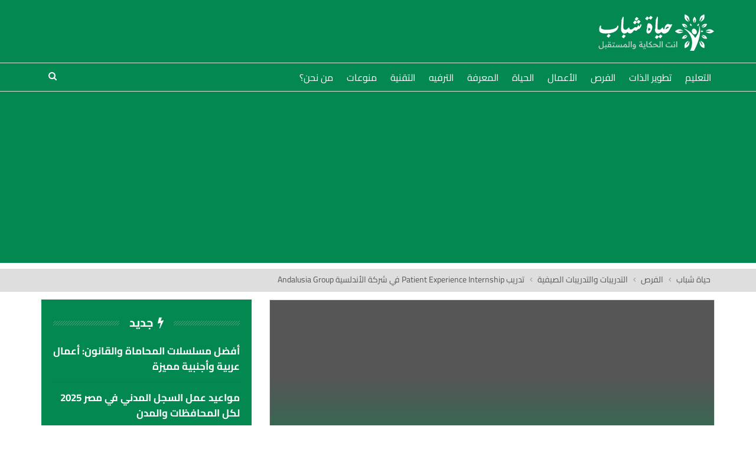

--- FILE ---
content_type: text/html; charset=UTF-8
request_url: https://hayatshabab.com/patient-experience-internship
body_size: 29487
content:
	<!DOCTYPE html>
		<!--[if IE 8]>
	<html class="ie ie8" dir="rtl" lang="ar" prefix="og: https://ogp.me/ns#"> <![endif]-->
	<!--[if IE 9]>
	<html class="ie ie9" dir="rtl" lang="ar" prefix="og: https://ogp.me/ns#"> <![endif]-->
	<!--[if gt IE 9]><!-->
<html dir="rtl" lang="ar" prefix="og: https://ogp.me/ns#"> <!--<![endif]-->
	<head><meta charset="UTF-8"><script>if(navigator.userAgent.match(/MSIE|Internet Explorer/i)||navigator.userAgent.match(/Trident\/7\..*?rv:11/i)){var href=document.location.href;if(!href.match(/[?&]nowprocket/)){if(href.indexOf("?")==-1){if(href.indexOf("#")==-1){document.location.href=href+"?nowprocket=1"}else{document.location.href=href.replace("#","?nowprocket=1#")}}else{if(href.indexOf("#")==-1){document.location.href=href+"&nowprocket=1"}else{document.location.href=href.replace("#","&nowprocket=1#")}}}}</script><script>(()=>{class RocketLazyLoadScripts{constructor(){this.v="2.0.4",this.userEvents=["keydown","keyup","mousedown","mouseup","mousemove","mouseover","mouseout","touchmove","touchstart","touchend","touchcancel","wheel","click","dblclick","input"],this.attributeEvents=["onblur","onclick","oncontextmenu","ondblclick","onfocus","onmousedown","onmouseenter","onmouseleave","onmousemove","onmouseout","onmouseover","onmouseup","onmousewheel","onscroll","onsubmit"]}async t(){this.i(),this.o(),/iP(ad|hone)/.test(navigator.userAgent)&&this.h(),this.u(),this.l(this),this.m(),this.k(this),this.p(this),this._(),await Promise.all([this.R(),this.L()]),this.lastBreath=Date.now(),this.S(this),this.P(),this.D(),this.O(),this.M(),await this.C(this.delayedScripts.normal),await this.C(this.delayedScripts.defer),await this.C(this.delayedScripts.async),await this.T(),await this.F(),await this.j(),await this.A(),window.dispatchEvent(new Event("rocket-allScriptsLoaded")),this.everythingLoaded=!0,this.lastTouchEnd&&await new Promise(t=>setTimeout(t,500-Date.now()+this.lastTouchEnd)),this.I(),this.H(),this.U(),this.W()}i(){this.CSPIssue=sessionStorage.getItem("rocketCSPIssue"),document.addEventListener("securitypolicyviolation",t=>{this.CSPIssue||"script-src-elem"!==t.violatedDirective||"data"!==t.blockedURI||(this.CSPIssue=!0,sessionStorage.setItem("rocketCSPIssue",!0))},{isRocket:!0})}o(){window.addEventListener("pageshow",t=>{this.persisted=t.persisted,this.realWindowLoadedFired=!0},{isRocket:!0}),window.addEventListener("pagehide",()=>{this.onFirstUserAction=null},{isRocket:!0})}h(){let t;function e(e){t=e}window.addEventListener("touchstart",e,{isRocket:!0}),window.addEventListener("touchend",function i(o){o.changedTouches[0]&&t.changedTouches[0]&&Math.abs(o.changedTouches[0].pageX-t.changedTouches[0].pageX)<10&&Math.abs(o.changedTouches[0].pageY-t.changedTouches[0].pageY)<10&&o.timeStamp-t.timeStamp<200&&(window.removeEventListener("touchstart",e,{isRocket:!0}),window.removeEventListener("touchend",i,{isRocket:!0}),"INPUT"===o.target.tagName&&"text"===o.target.type||(o.target.dispatchEvent(new TouchEvent("touchend",{target:o.target,bubbles:!0})),o.target.dispatchEvent(new MouseEvent("mouseover",{target:o.target,bubbles:!0})),o.target.dispatchEvent(new PointerEvent("click",{target:o.target,bubbles:!0,cancelable:!0,detail:1,clientX:o.changedTouches[0].clientX,clientY:o.changedTouches[0].clientY})),event.preventDefault()))},{isRocket:!0})}q(t){this.userActionTriggered||("mousemove"!==t.type||this.firstMousemoveIgnored?"keyup"===t.type||"mouseover"===t.type||"mouseout"===t.type||(this.userActionTriggered=!0,this.onFirstUserAction&&this.onFirstUserAction()):this.firstMousemoveIgnored=!0),"click"===t.type&&t.preventDefault(),t.stopPropagation(),t.stopImmediatePropagation(),"touchstart"===this.lastEvent&&"touchend"===t.type&&(this.lastTouchEnd=Date.now()),"click"===t.type&&(this.lastTouchEnd=0),this.lastEvent=t.type,t.composedPath&&t.composedPath()[0].getRootNode()instanceof ShadowRoot&&(t.rocketTarget=t.composedPath()[0]),this.savedUserEvents.push(t)}u(){this.savedUserEvents=[],this.userEventHandler=this.q.bind(this),this.userEvents.forEach(t=>window.addEventListener(t,this.userEventHandler,{passive:!1,isRocket:!0})),document.addEventListener("visibilitychange",this.userEventHandler,{isRocket:!0})}U(){this.userEvents.forEach(t=>window.removeEventListener(t,this.userEventHandler,{passive:!1,isRocket:!0})),document.removeEventListener("visibilitychange",this.userEventHandler,{isRocket:!0}),this.savedUserEvents.forEach(t=>{(t.rocketTarget||t.target).dispatchEvent(new window[t.constructor.name](t.type,t))})}m(){const t="return false",e=Array.from(this.attributeEvents,t=>"data-rocket-"+t),i="["+this.attributeEvents.join("],[")+"]",o="[data-rocket-"+this.attributeEvents.join("],[data-rocket-")+"]",s=(e,i,o)=>{o&&o!==t&&(e.setAttribute("data-rocket-"+i,o),e["rocket"+i]=new Function("event",o),e.setAttribute(i,t))};new MutationObserver(t=>{for(const n of t)"attributes"===n.type&&(n.attributeName.startsWith("data-rocket-")||this.everythingLoaded?n.attributeName.startsWith("data-rocket-")&&this.everythingLoaded&&this.N(n.target,n.attributeName.substring(12)):s(n.target,n.attributeName,n.target.getAttribute(n.attributeName))),"childList"===n.type&&n.addedNodes.forEach(t=>{if(t.nodeType===Node.ELEMENT_NODE)if(this.everythingLoaded)for(const i of[t,...t.querySelectorAll(o)])for(const t of i.getAttributeNames())e.includes(t)&&this.N(i,t.substring(12));else for(const e of[t,...t.querySelectorAll(i)])for(const t of e.getAttributeNames())this.attributeEvents.includes(t)&&s(e,t,e.getAttribute(t))})}).observe(document,{subtree:!0,childList:!0,attributeFilter:[...this.attributeEvents,...e]})}I(){this.attributeEvents.forEach(t=>{document.querySelectorAll("[data-rocket-"+t+"]").forEach(e=>{this.N(e,t)})})}N(t,e){const i=t.getAttribute("data-rocket-"+e);i&&(t.setAttribute(e,i),t.removeAttribute("data-rocket-"+e))}k(t){Object.defineProperty(HTMLElement.prototype,"onclick",{get(){return this.rocketonclick||null},set(e){this.rocketonclick=e,this.setAttribute(t.everythingLoaded?"onclick":"data-rocket-onclick","this.rocketonclick(event)")}})}S(t){function e(e,i){let o=e[i];e[i]=null,Object.defineProperty(e,i,{get:()=>o,set(s){t.everythingLoaded?o=s:e["rocket"+i]=o=s}})}e(document,"onreadystatechange"),e(window,"onload"),e(window,"onpageshow");try{Object.defineProperty(document,"readyState",{get:()=>t.rocketReadyState,set(e){t.rocketReadyState=e},configurable:!0}),document.readyState="loading"}catch(t){console.log("WPRocket DJE readyState conflict, bypassing")}}l(t){this.originalAddEventListener=EventTarget.prototype.addEventListener,this.originalRemoveEventListener=EventTarget.prototype.removeEventListener,this.savedEventListeners=[],EventTarget.prototype.addEventListener=function(e,i,o){o&&o.isRocket||!t.B(e,this)&&!t.userEvents.includes(e)||t.B(e,this)&&!t.userActionTriggered||e.startsWith("rocket-")||t.everythingLoaded?t.originalAddEventListener.call(this,e,i,o):(t.savedEventListeners.push({target:this,remove:!1,type:e,func:i,options:o}),"mouseenter"!==e&&"mouseleave"!==e||t.originalAddEventListener.call(this,e,t.savedUserEvents.push,o))},EventTarget.prototype.removeEventListener=function(e,i,o){o&&o.isRocket||!t.B(e,this)&&!t.userEvents.includes(e)||t.B(e,this)&&!t.userActionTriggered||e.startsWith("rocket-")||t.everythingLoaded?t.originalRemoveEventListener.call(this,e,i,o):t.savedEventListeners.push({target:this,remove:!0,type:e,func:i,options:o})}}J(t,e){this.savedEventListeners=this.savedEventListeners.filter(i=>{let o=i.type,s=i.target||window;return e!==o||t!==s||(this.B(o,s)&&(i.type="rocket-"+o),this.$(i),!1)})}H(){EventTarget.prototype.addEventListener=this.originalAddEventListener,EventTarget.prototype.removeEventListener=this.originalRemoveEventListener,this.savedEventListeners.forEach(t=>this.$(t))}$(t){t.remove?this.originalRemoveEventListener.call(t.target,t.type,t.func,t.options):this.originalAddEventListener.call(t.target,t.type,t.func,t.options)}p(t){let e;function i(e){return t.everythingLoaded?e:e.split(" ").map(t=>"load"===t||t.startsWith("load.")?"rocket-jquery-load":t).join(" ")}function o(o){function s(e){const s=o.fn[e];o.fn[e]=o.fn.init.prototype[e]=function(){return this[0]===window&&t.userActionTriggered&&("string"==typeof arguments[0]||arguments[0]instanceof String?arguments[0]=i(arguments[0]):"object"==typeof arguments[0]&&Object.keys(arguments[0]).forEach(t=>{const e=arguments[0][t];delete arguments[0][t],arguments[0][i(t)]=e})),s.apply(this,arguments),this}}if(o&&o.fn&&!t.allJQueries.includes(o)){const e={DOMContentLoaded:[],"rocket-DOMContentLoaded":[]};for(const t in e)document.addEventListener(t,()=>{e[t].forEach(t=>t())},{isRocket:!0});o.fn.ready=o.fn.init.prototype.ready=function(i){function s(){parseInt(o.fn.jquery)>2?setTimeout(()=>i.bind(document)(o)):i.bind(document)(o)}return"function"==typeof i&&(t.realDomReadyFired?!t.userActionTriggered||t.fauxDomReadyFired?s():e["rocket-DOMContentLoaded"].push(s):e.DOMContentLoaded.push(s)),o([])},s("on"),s("one"),s("off"),t.allJQueries.push(o)}e=o}t.allJQueries=[],o(window.jQuery),Object.defineProperty(window,"jQuery",{get:()=>e,set(t){o(t)}})}P(){const t=new Map;document.write=document.writeln=function(e){const i=document.currentScript,o=document.createRange(),s=i.parentElement;let n=t.get(i);void 0===n&&(n=i.nextSibling,t.set(i,n));const c=document.createDocumentFragment();o.setStart(c,0),c.appendChild(o.createContextualFragment(e)),s.insertBefore(c,n)}}async R(){return new Promise(t=>{this.userActionTriggered?t():this.onFirstUserAction=t})}async L(){return new Promise(t=>{document.addEventListener("DOMContentLoaded",()=>{this.realDomReadyFired=!0,t()},{isRocket:!0})})}async j(){return this.realWindowLoadedFired?Promise.resolve():new Promise(t=>{window.addEventListener("load",t,{isRocket:!0})})}M(){this.pendingScripts=[];this.scriptsMutationObserver=new MutationObserver(t=>{for(const e of t)e.addedNodes.forEach(t=>{"SCRIPT"!==t.tagName||t.noModule||t.isWPRocket||this.pendingScripts.push({script:t,promise:new Promise(e=>{const i=()=>{const i=this.pendingScripts.findIndex(e=>e.script===t);i>=0&&this.pendingScripts.splice(i,1),e()};t.addEventListener("load",i,{isRocket:!0}),t.addEventListener("error",i,{isRocket:!0}),setTimeout(i,1e3)})})})}),this.scriptsMutationObserver.observe(document,{childList:!0,subtree:!0})}async F(){await this.X(),this.pendingScripts.length?(await this.pendingScripts[0].promise,await this.F()):this.scriptsMutationObserver.disconnect()}D(){this.delayedScripts={normal:[],async:[],defer:[]},document.querySelectorAll("script[type$=rocketlazyloadscript]").forEach(t=>{t.hasAttribute("data-rocket-src")?t.hasAttribute("async")&&!1!==t.async?this.delayedScripts.async.push(t):t.hasAttribute("defer")&&!1!==t.defer||"module"===t.getAttribute("data-rocket-type")?this.delayedScripts.defer.push(t):this.delayedScripts.normal.push(t):this.delayedScripts.normal.push(t)})}async _(){await this.L();let t=[];document.querySelectorAll("script[type$=rocketlazyloadscript][data-rocket-src]").forEach(e=>{let i=e.getAttribute("data-rocket-src");if(i&&!i.startsWith("data:")){i.startsWith("//")&&(i=location.protocol+i);try{const o=new URL(i).origin;o!==location.origin&&t.push({src:o,crossOrigin:e.crossOrigin||"module"===e.getAttribute("data-rocket-type")})}catch(t){}}}),t=[...new Map(t.map(t=>[JSON.stringify(t),t])).values()],this.Y(t,"preconnect")}async G(t){if(await this.K(),!0!==t.noModule||!("noModule"in HTMLScriptElement.prototype))return new Promise(e=>{let i;function o(){(i||t).setAttribute("data-rocket-status","executed"),e()}try{if(navigator.userAgent.includes("Firefox/")||""===navigator.vendor||this.CSPIssue)i=document.createElement("script"),[...t.attributes].forEach(t=>{let e=t.nodeName;"type"!==e&&("data-rocket-type"===e&&(e="type"),"data-rocket-src"===e&&(e="src"),i.setAttribute(e,t.nodeValue))}),t.text&&(i.text=t.text),t.nonce&&(i.nonce=t.nonce),i.hasAttribute("src")?(i.addEventListener("load",o,{isRocket:!0}),i.addEventListener("error",()=>{i.setAttribute("data-rocket-status","failed-network"),e()},{isRocket:!0}),setTimeout(()=>{i.isConnected||e()},1)):(i.text=t.text,o()),i.isWPRocket=!0,t.parentNode.replaceChild(i,t);else{const i=t.getAttribute("data-rocket-type"),s=t.getAttribute("data-rocket-src");i?(t.type=i,t.removeAttribute("data-rocket-type")):t.removeAttribute("type"),t.addEventListener("load",o,{isRocket:!0}),t.addEventListener("error",i=>{this.CSPIssue&&i.target.src.startsWith("data:")?(console.log("WPRocket: CSP fallback activated"),t.removeAttribute("src"),this.G(t).then(e)):(t.setAttribute("data-rocket-status","failed-network"),e())},{isRocket:!0}),s?(t.fetchPriority="high",t.removeAttribute("data-rocket-src"),t.src=s):t.src="data:text/javascript;base64,"+window.btoa(unescape(encodeURIComponent(t.text)))}}catch(i){t.setAttribute("data-rocket-status","failed-transform"),e()}});t.setAttribute("data-rocket-status","skipped")}async C(t){const e=t.shift();return e?(e.isConnected&&await this.G(e),this.C(t)):Promise.resolve()}O(){this.Y([...this.delayedScripts.normal,...this.delayedScripts.defer,...this.delayedScripts.async],"preload")}Y(t,e){this.trash=this.trash||[];let i=!0;var o=document.createDocumentFragment();t.forEach(t=>{const s=t.getAttribute&&t.getAttribute("data-rocket-src")||t.src;if(s&&!s.startsWith("data:")){const n=document.createElement("link");n.href=s,n.rel=e,"preconnect"!==e&&(n.as="script",n.fetchPriority=i?"high":"low"),t.getAttribute&&"module"===t.getAttribute("data-rocket-type")&&(n.crossOrigin=!0),t.crossOrigin&&(n.crossOrigin=t.crossOrigin),t.integrity&&(n.integrity=t.integrity),t.nonce&&(n.nonce=t.nonce),o.appendChild(n),this.trash.push(n),i=!1}}),document.head.appendChild(o)}W(){this.trash.forEach(t=>t.remove())}async T(){try{document.readyState="interactive"}catch(t){}this.fauxDomReadyFired=!0;try{await this.K(),this.J(document,"readystatechange"),document.dispatchEvent(new Event("rocket-readystatechange")),await this.K(),document.rocketonreadystatechange&&document.rocketonreadystatechange(),await this.K(),this.J(document,"DOMContentLoaded"),document.dispatchEvent(new Event("rocket-DOMContentLoaded")),await this.K(),this.J(window,"DOMContentLoaded"),window.dispatchEvent(new Event("rocket-DOMContentLoaded"))}catch(t){console.error(t)}}async A(){try{document.readyState="complete"}catch(t){}try{await this.K(),this.J(document,"readystatechange"),document.dispatchEvent(new Event("rocket-readystatechange")),await this.K(),document.rocketonreadystatechange&&document.rocketonreadystatechange(),await this.K(),this.J(window,"load"),window.dispatchEvent(new Event("rocket-load")),await this.K(),window.rocketonload&&window.rocketonload(),await this.K(),this.allJQueries.forEach(t=>t(window).trigger("rocket-jquery-load")),await this.K(),this.J(window,"pageshow");const t=new Event("rocket-pageshow");t.persisted=this.persisted,window.dispatchEvent(t),await this.K(),window.rocketonpageshow&&window.rocketonpageshow({persisted:this.persisted})}catch(t){console.error(t)}}async K(){Date.now()-this.lastBreath>45&&(await this.X(),this.lastBreath=Date.now())}async X(){return document.hidden?new Promise(t=>setTimeout(t)):new Promise(t=>requestAnimationFrame(t))}B(t,e){return e===document&&"readystatechange"===t||(e===document&&"DOMContentLoaded"===t||(e===window&&"DOMContentLoaded"===t||(e===window&&"load"===t||e===window&&"pageshow"===t)))}static run(){(new RocketLazyLoadScripts).t()}}RocketLazyLoadScripts.run()})();</script>
				
		<meta http-equiv="X-UA-Compatible" content="IE=edge">
		<meta name="viewport" content="width=device-width, initial-scale=1.0">
		<link rel="pingback" href="https://hayatshabab.com/xmlrpc.php"/>

			<style>img:is([sizes="auto" i], [sizes^="auto," i]) { contain-intrinsic-size: 3000px 1500px }</style>
	
<!-- تحسين محرك البحث بواسطة رانك ماث - https://rankmath.com/ -->
<title>تدريب Patient Experience Internship في شركة الأندلسية Andalusia Group - حياة شباب</title>
<link data-wpr-hosted-gf-parameters="family=Cairo%3A400%2C700%7CTajawal%3A500&display=swap" href="https://hayatshabab.com/wp-content/cache/fonts/1/google-fonts/css/3/9/9/49e9aeac4929418445cc3512ef6d7.css" rel="stylesheet">
<meta name="description" content="شركة أندلسية Andalusia Group هي واحدة من أكثر اللاعبين الإقليميين الرائدين في مجال توفير الرعاية الصحية في الشرق الأوسط، فقد قامت &quot;أندلسية&quot; بترك بصمة فريدة في"/>
<meta name="robots" content="follow, index, max-snippet:-1, max-video-preview:-1, max-image-preview:large"/>
<link rel="canonical" href="https://hayatshabab.com/patient-experience-internship" />
<meta property="og:locale" content="ar_AR" />
<meta property="og:type" content="article" />
<meta property="og:title" content="تدريب Patient Experience Internship في شركة الأندلسية Andalusia Group - حياة شباب" />
<meta property="og:description" content="شركة أندلسية Andalusia Group هي واحدة من أكثر اللاعبين الإقليميين الرائدين في مجال توفير الرعاية الصحية في الشرق الأوسط، فقد قامت &quot;أندلسية&quot; بترك بصمة فريدة في" />
<meta property="og:url" content="https://hayatshabab.com/patient-experience-internship" />
<meta property="og:site_name" content="حياة شباب" />
<meta property="article:publisher" content="https://www.facebook.com/HayatShababOffical" />
<meta property="article:tag" content="تدريبات لطلاب صيدلة" />
<meta property="article:tag" content="تدريبات للخريجين" />
<meta property="article:tag" content="تدريبات مدفوعة الأجر" />
<meta property="article:tag" content="فرص عمل" />
<meta property="article:tag" content="فرص للشباب" />
<meta property="article:section" content="التدريبات والتدريبات الصيفية" />
<meta property="og:updated_time" content="2023-01-08T10:19:57+02:00" />
<meta property="fb:app_id" content="362313110921630" />
<meta property="og:image" content="https://hayatshabab.com/wp-content/uploads/2023/01/231213231215656545.jpg" />
<meta property="og:image:secure_url" content="https://hayatshabab.com/wp-content/uploads/2023/01/231213231215656545.jpg" />
<meta property="og:image:width" content="960" />
<meta property="og:image:height" content="540" />
<meta property="og:image:alt" content="تدريب Patient Experience Internship في شركة الأندلسية Andalusia Group" />
<meta property="og:image:type" content="image/jpeg" />
<meta property="article:published_time" content="2023-01-08T10:19:32+02:00" />
<meta property="article:modified_time" content="2023-01-08T10:19:57+02:00" />
<meta name="twitter:card" content="summary_large_image" />
<meta name="twitter:title" content="تدريب Patient Experience Internship في شركة الأندلسية Andalusia Group - حياة شباب" />
<meta name="twitter:description" content="شركة أندلسية Andalusia Group هي واحدة من أكثر اللاعبين الإقليميين الرائدين في مجال توفير الرعاية الصحية في الشرق الأوسط، فقد قامت &quot;أندلسية&quot; بترك بصمة فريدة في" />
<meta name="twitter:image" content="https://hayatshabab.com/wp-content/uploads/2023/01/231213231215656545.jpg" />
<meta name="twitter:label1" content="كُتب بواسطة" />
<meta name="twitter:data1" content="يارا حميدة" />
<meta name="twitter:label2" content="مدة القراءة" />
<meta name="twitter:data2" content="دقيقتين (2)" />
<script type="application/ld+json" class="rank-math-schema">{"@context":"https://schema.org","@graph":[{"@type":"Organization","@id":"https://hayatshabab.com/#organization","name":"\u062d\u064a\u0627\u0629 \u0634\u0628\u0627\u0628","url":"https://hayatshabab.com","sameAs":["https://www.facebook.com/HayatShababOffical"],"logo":{"@type":"ImageObject","@id":"https://hayatshabab.com/#logo","url":"https://hayatshabab.com/wp-content/uploads/2018/04/PP32.png","contentUrl":"https://hayatshabab.com/wp-content/uploads/2018/04/PP32.png","caption":"\u062d\u064a\u0627\u0629 \u0634\u0628\u0627\u0628","inLanguage":"ar","width":"570","height":"570"}},{"@type":"WebSite","@id":"https://hayatshabab.com/#website","url":"https://hayatshabab.com","name":"\u062d\u064a\u0627\u0629 \u0634\u0628\u0627\u0628","publisher":{"@id":"https://hayatshabab.com/#organization"},"inLanguage":"ar"},{"@type":"ImageObject","@id":"https://hayatshabab.com/wp-content/uploads/2023/01/231213231215656545.jpg","url":"https://hayatshabab.com/wp-content/uploads/2023/01/231213231215656545.jpg","width":"960","height":"540","caption":"\u062a\u062f\u0631\u064a\u0628 Patient Experience Internship \u0641\u064a \u0634\u0631\u0643\u0629 \u0627\u0644\u0623\u0646\u062f\u0644\u0633\u064a\u0629 Andalusia Group","inLanguage":"ar"},{"@type":"BreadcrumbList","@id":"https://hayatshabab.com/patient-experience-internship#breadcrumb","itemListElement":[{"@type":"ListItem","position":"1","item":{"@id":"https://hayatshabab.com","name":"\u062d\u064a\u0627\u0629 \u0634\u0628\u0627\u0628"}},{"@type":"ListItem","position":"2","item":{"@id":"https://hayatshabab.com/opportunities/internship","name":"\u0627\u0644\u062a\u062f\u0631\u064a\u0628\u0627\u062a \u0648\u0627\u0644\u062a\u062f\u0631\u064a\u0628\u0627\u062a \u0627\u0644\u0635\u064a\u0641\u064a\u0629"}},{"@type":"ListItem","position":"3","item":{"@id":"https://hayatshabab.com/patient-experience-internship","name":"\u062a\u062f\u0631\u064a\u0628 Patient Experience Internship \u0641\u064a \u0634\u0631\u0643\u0629 \u0627\u0644\u0623\u0646\u062f\u0644\u0633\u064a\u0629 Andalusia Group"}}]},{"@type":"WebPage","@id":"https://hayatshabab.com/patient-experience-internship#webpage","url":"https://hayatshabab.com/patient-experience-internship","name":"\u062a\u062f\u0631\u064a\u0628 Patient Experience Internship \u0641\u064a \u0634\u0631\u0643\u0629 \u0627\u0644\u0623\u0646\u062f\u0644\u0633\u064a\u0629 Andalusia Group - \u062d\u064a\u0627\u0629 \u0634\u0628\u0627\u0628","datePublished":"2023-01-08T10:19:32+02:00","dateModified":"2023-01-08T10:19:57+02:00","isPartOf":{"@id":"https://hayatshabab.com/#website"},"primaryImageOfPage":{"@id":"https://hayatshabab.com/wp-content/uploads/2023/01/231213231215656545.jpg"},"inLanguage":"ar","breadcrumb":{"@id":"https://hayatshabab.com/patient-experience-internship#breadcrumb"}},{"@type":"Person","@id":"https://hayatshabab.com/author/yara","name":"\u064a\u0627\u0631\u0627 \u062d\u0645\u064a\u062f\u0629","url":"https://hayatshabab.com/author/yara","image":{"@type":"ImageObject","@id":"https://secure.gravatar.com/avatar/d0297edd05b59754882f6888ccde481154a3d93d30ff9ea4fc2e10843802b064?s=96&amp;d=mm&amp;r=g","url":"https://secure.gravatar.com/avatar/d0297edd05b59754882f6888ccde481154a3d93d30ff9ea4fc2e10843802b064?s=96&amp;d=mm&amp;r=g","caption":"\u064a\u0627\u0631\u0627 \u062d\u0645\u064a\u062f\u0629","inLanguage":"ar"},"worksFor":{"@id":"https://hayatshabab.com/#organization"}},{"@type":"Article","headline":"\u062a\u062f\u0631\u064a\u0628 Patient Experience Internship \u0641\u064a \u0634\u0631\u0643\u0629 \u0627\u0644\u0623\u0646\u062f\u0644\u0633\u064a\u0629 Andalusia Group - \u062d\u064a\u0627\u0629 \u0634\u0628\u0627\u0628","datePublished":"2023-01-08T10:19:32+02:00","dateModified":"2023-01-08T10:19:57+02:00","articleSection":"\u0627\u0644\u062a\u062f\u0631\u064a\u0628\u0627\u062a \u0648\u0627\u0644\u062a\u062f\u0631\u064a\u0628\u0627\u062a \u0627\u0644\u0635\u064a\u0641\u064a\u0629","author":{"@id":"https://hayatshabab.com/author/yara","name":"\u064a\u0627\u0631\u0627 \u062d\u0645\u064a\u062f\u0629"},"publisher":{"@id":"https://hayatshabab.com/#organization"},"description":"\u0634\u0631\u0643\u0629 \u0623\u0646\u062f\u0644\u0633\u064a\u0629 Andalusia Group \u0647\u064a \u0648\u0627\u062d\u062f\u0629 \u0645\u0646 \u0623\u0643\u062b\u0631 \u0627\u0644\u0644\u0627\u0639\u0628\u064a\u0646 \u0627\u0644\u0625\u0642\u0644\u064a\u0645\u064a\u064a\u0646 \u0627\u0644\u0631\u0627\u0626\u062f\u064a\u0646 \u0641\u064a \u0645\u062c\u0627\u0644 \u062a\u0648\u0641\u064a\u0631 \u0627\u0644\u0631\u0639\u0627\u064a\u0629 \u0627\u0644\u0635\u062d\u064a\u0629 \u0641\u064a \u0627\u0644\u0634\u0631\u0642 \u0627\u0644\u0623\u0648\u0633\u0637\u060c \u0641\u0642\u062f \u0642\u0627\u0645\u062a &quot;\u0623\u0646\u062f\u0644\u0633\u064a\u0629&quot; \u0628\u062a\u0631\u0643 \u0628\u0635\u0645\u0629 \u0641\u0631\u064a\u062f\u0629 \u0641\u064a","name":"\u062a\u062f\u0631\u064a\u0628 Patient Experience Internship \u0641\u064a \u0634\u0631\u0643\u0629 \u0627\u0644\u0623\u0646\u062f\u0644\u0633\u064a\u0629 Andalusia Group - \u062d\u064a\u0627\u0629 \u0634\u0628\u0627\u0628","@id":"https://hayatshabab.com/patient-experience-internship#richSnippet","isPartOf":{"@id":"https://hayatshabab.com/patient-experience-internship#webpage"},"image":{"@id":"https://hayatshabab.com/wp-content/uploads/2023/01/231213231215656545.jpg"},"inLanguage":"ar","mainEntityOfPage":{"@id":"https://hayatshabab.com/patient-experience-internship#webpage"}}]}</script>
<!-- /إضافة تحسين محركات البحث لووردبريس Rank Math -->

<link rel='dns-prefetch' href='//fonts.googleapis.com' />
<link href='https://fonts.gstatic.com' crossorigin rel='preconnect' />
<link rel="alternate" type="application/rss+xml" title="حياة شباب &laquo; الخلاصة" href="https://hayatshabab.com/feed" />
<link rel="alternate" type="application/rss+xml" title="حياة شباب &laquo; خلاصة التعليقات" href="https://hayatshabab.com/comments/feed" />
<link rel="alternate" type="application/rss+xml" title="حياة شباب &laquo; تدريب Patient Experience Internship في شركة الأندلسية Andalusia Group خلاصة التعليقات" href="https://hayatshabab.com/patient-experience-internship/feed" />
<style id='wp-emoji-styles-inline-css' type='text/css'>

	img.wp-smiley, img.emoji {
		display: inline !important;
		border: none !important;
		box-shadow: none !important;
		height: 1em !important;
		width: 1em !important;
		margin: 0 0.07em !important;
		vertical-align: -0.1em !important;
		background: none !important;
		padding: 0 !important;
	}
</style>
<link rel='stylesheet' id='wp-block-library-rtl-css' href='https://hayatshabab.com/wp-includes/css/dist/block-library/style-rtl.min.css?ver=6.8.3' type='text/css' media='all' />
<style id='classic-theme-styles-inline-css' type='text/css'>
/*! This file is auto-generated */
.wp-block-button__link{color:#fff;background-color:#32373c;border-radius:9999px;box-shadow:none;text-decoration:none;padding:calc(.667em + 2px) calc(1.333em + 2px);font-size:1.125em}.wp-block-file__button{background:#32373c;color:#fff;text-decoration:none}
</style>
<style id='global-styles-inline-css' type='text/css'>
:root{--wp--preset--aspect-ratio--square: 1;--wp--preset--aspect-ratio--4-3: 4/3;--wp--preset--aspect-ratio--3-4: 3/4;--wp--preset--aspect-ratio--3-2: 3/2;--wp--preset--aspect-ratio--2-3: 2/3;--wp--preset--aspect-ratio--16-9: 16/9;--wp--preset--aspect-ratio--9-16: 9/16;--wp--preset--color--black: #000000;--wp--preset--color--cyan-bluish-gray: #abb8c3;--wp--preset--color--white: #ffffff;--wp--preset--color--pale-pink: #f78da7;--wp--preset--color--vivid-red: #cf2e2e;--wp--preset--color--luminous-vivid-orange: #ff6900;--wp--preset--color--luminous-vivid-amber: #fcb900;--wp--preset--color--light-green-cyan: #7bdcb5;--wp--preset--color--vivid-green-cyan: #00d084;--wp--preset--color--pale-cyan-blue: #8ed1fc;--wp--preset--color--vivid-cyan-blue: #0693e3;--wp--preset--color--vivid-purple: #9b51e0;--wp--preset--gradient--vivid-cyan-blue-to-vivid-purple: linear-gradient(135deg,rgba(6,147,227,1) 0%,rgb(155,81,224) 100%);--wp--preset--gradient--light-green-cyan-to-vivid-green-cyan: linear-gradient(135deg,rgb(122,220,180) 0%,rgb(0,208,130) 100%);--wp--preset--gradient--luminous-vivid-amber-to-luminous-vivid-orange: linear-gradient(135deg,rgba(252,185,0,1) 0%,rgba(255,105,0,1) 100%);--wp--preset--gradient--luminous-vivid-orange-to-vivid-red: linear-gradient(135deg,rgba(255,105,0,1) 0%,rgb(207,46,46) 100%);--wp--preset--gradient--very-light-gray-to-cyan-bluish-gray: linear-gradient(135deg,rgb(238,238,238) 0%,rgb(169,184,195) 100%);--wp--preset--gradient--cool-to-warm-spectrum: linear-gradient(135deg,rgb(74,234,220) 0%,rgb(151,120,209) 20%,rgb(207,42,186) 40%,rgb(238,44,130) 60%,rgb(251,105,98) 80%,rgb(254,248,76) 100%);--wp--preset--gradient--blush-light-purple: linear-gradient(135deg,rgb(255,206,236) 0%,rgb(152,150,240) 100%);--wp--preset--gradient--blush-bordeaux: linear-gradient(135deg,rgb(254,205,165) 0%,rgb(254,45,45) 50%,rgb(107,0,62) 100%);--wp--preset--gradient--luminous-dusk: linear-gradient(135deg,rgb(255,203,112) 0%,rgb(199,81,192) 50%,rgb(65,88,208) 100%);--wp--preset--gradient--pale-ocean: linear-gradient(135deg,rgb(255,245,203) 0%,rgb(182,227,212) 50%,rgb(51,167,181) 100%);--wp--preset--gradient--electric-grass: linear-gradient(135deg,rgb(202,248,128) 0%,rgb(113,206,126) 100%);--wp--preset--gradient--midnight: linear-gradient(135deg,rgb(2,3,129) 0%,rgb(40,116,252) 100%);--wp--preset--font-size--small: 13px;--wp--preset--font-size--medium: 20px;--wp--preset--font-size--large: 36px;--wp--preset--font-size--x-large: 42px;--wp--preset--spacing--20: 0.44rem;--wp--preset--spacing--30: 0.67rem;--wp--preset--spacing--40: 1rem;--wp--preset--spacing--50: 1.5rem;--wp--preset--spacing--60: 2.25rem;--wp--preset--spacing--70: 3.38rem;--wp--preset--spacing--80: 5.06rem;--wp--preset--shadow--natural: 6px 6px 9px rgba(0, 0, 0, 0.2);--wp--preset--shadow--deep: 12px 12px 50px rgba(0, 0, 0, 0.4);--wp--preset--shadow--sharp: 6px 6px 0px rgba(0, 0, 0, 0.2);--wp--preset--shadow--outlined: 6px 6px 0px -3px rgba(255, 255, 255, 1), 6px 6px rgba(0, 0, 0, 1);--wp--preset--shadow--crisp: 6px 6px 0px rgba(0, 0, 0, 1);}:where(.is-layout-flex){gap: 0.5em;}:where(.is-layout-grid){gap: 0.5em;}body .is-layout-flex{display: flex;}.is-layout-flex{flex-wrap: wrap;align-items: center;}.is-layout-flex > :is(*, div){margin: 0;}body .is-layout-grid{display: grid;}.is-layout-grid > :is(*, div){margin: 0;}:where(.wp-block-columns.is-layout-flex){gap: 2em;}:where(.wp-block-columns.is-layout-grid){gap: 2em;}:where(.wp-block-post-template.is-layout-flex){gap: 1.25em;}:where(.wp-block-post-template.is-layout-grid){gap: 1.25em;}.has-black-color{color: var(--wp--preset--color--black) !important;}.has-cyan-bluish-gray-color{color: var(--wp--preset--color--cyan-bluish-gray) !important;}.has-white-color{color: var(--wp--preset--color--white) !important;}.has-pale-pink-color{color: var(--wp--preset--color--pale-pink) !important;}.has-vivid-red-color{color: var(--wp--preset--color--vivid-red) !important;}.has-luminous-vivid-orange-color{color: var(--wp--preset--color--luminous-vivid-orange) !important;}.has-luminous-vivid-amber-color{color: var(--wp--preset--color--luminous-vivid-amber) !important;}.has-light-green-cyan-color{color: var(--wp--preset--color--light-green-cyan) !important;}.has-vivid-green-cyan-color{color: var(--wp--preset--color--vivid-green-cyan) !important;}.has-pale-cyan-blue-color{color: var(--wp--preset--color--pale-cyan-blue) !important;}.has-vivid-cyan-blue-color{color: var(--wp--preset--color--vivid-cyan-blue) !important;}.has-vivid-purple-color{color: var(--wp--preset--color--vivid-purple) !important;}.has-black-background-color{background-color: var(--wp--preset--color--black) !important;}.has-cyan-bluish-gray-background-color{background-color: var(--wp--preset--color--cyan-bluish-gray) !important;}.has-white-background-color{background-color: var(--wp--preset--color--white) !important;}.has-pale-pink-background-color{background-color: var(--wp--preset--color--pale-pink) !important;}.has-vivid-red-background-color{background-color: var(--wp--preset--color--vivid-red) !important;}.has-luminous-vivid-orange-background-color{background-color: var(--wp--preset--color--luminous-vivid-orange) !important;}.has-luminous-vivid-amber-background-color{background-color: var(--wp--preset--color--luminous-vivid-amber) !important;}.has-light-green-cyan-background-color{background-color: var(--wp--preset--color--light-green-cyan) !important;}.has-vivid-green-cyan-background-color{background-color: var(--wp--preset--color--vivid-green-cyan) !important;}.has-pale-cyan-blue-background-color{background-color: var(--wp--preset--color--pale-cyan-blue) !important;}.has-vivid-cyan-blue-background-color{background-color: var(--wp--preset--color--vivid-cyan-blue) !important;}.has-vivid-purple-background-color{background-color: var(--wp--preset--color--vivid-purple) !important;}.has-black-border-color{border-color: var(--wp--preset--color--black) !important;}.has-cyan-bluish-gray-border-color{border-color: var(--wp--preset--color--cyan-bluish-gray) !important;}.has-white-border-color{border-color: var(--wp--preset--color--white) !important;}.has-pale-pink-border-color{border-color: var(--wp--preset--color--pale-pink) !important;}.has-vivid-red-border-color{border-color: var(--wp--preset--color--vivid-red) !important;}.has-luminous-vivid-orange-border-color{border-color: var(--wp--preset--color--luminous-vivid-orange) !important;}.has-luminous-vivid-amber-border-color{border-color: var(--wp--preset--color--luminous-vivid-amber) !important;}.has-light-green-cyan-border-color{border-color: var(--wp--preset--color--light-green-cyan) !important;}.has-vivid-green-cyan-border-color{border-color: var(--wp--preset--color--vivid-green-cyan) !important;}.has-pale-cyan-blue-border-color{border-color: var(--wp--preset--color--pale-cyan-blue) !important;}.has-vivid-cyan-blue-border-color{border-color: var(--wp--preset--color--vivid-cyan-blue) !important;}.has-vivid-purple-border-color{border-color: var(--wp--preset--color--vivid-purple) !important;}.has-vivid-cyan-blue-to-vivid-purple-gradient-background{background: var(--wp--preset--gradient--vivid-cyan-blue-to-vivid-purple) !important;}.has-light-green-cyan-to-vivid-green-cyan-gradient-background{background: var(--wp--preset--gradient--light-green-cyan-to-vivid-green-cyan) !important;}.has-luminous-vivid-amber-to-luminous-vivid-orange-gradient-background{background: var(--wp--preset--gradient--luminous-vivid-amber-to-luminous-vivid-orange) !important;}.has-luminous-vivid-orange-to-vivid-red-gradient-background{background: var(--wp--preset--gradient--luminous-vivid-orange-to-vivid-red) !important;}.has-very-light-gray-to-cyan-bluish-gray-gradient-background{background: var(--wp--preset--gradient--very-light-gray-to-cyan-bluish-gray) !important;}.has-cool-to-warm-spectrum-gradient-background{background: var(--wp--preset--gradient--cool-to-warm-spectrum) !important;}.has-blush-light-purple-gradient-background{background: var(--wp--preset--gradient--blush-light-purple) !important;}.has-blush-bordeaux-gradient-background{background: var(--wp--preset--gradient--blush-bordeaux) !important;}.has-luminous-dusk-gradient-background{background: var(--wp--preset--gradient--luminous-dusk) !important;}.has-pale-ocean-gradient-background{background: var(--wp--preset--gradient--pale-ocean) !important;}.has-electric-grass-gradient-background{background: var(--wp--preset--gradient--electric-grass) !important;}.has-midnight-gradient-background{background: var(--wp--preset--gradient--midnight) !important;}.has-small-font-size{font-size: var(--wp--preset--font-size--small) !important;}.has-medium-font-size{font-size: var(--wp--preset--font-size--medium) !important;}.has-large-font-size{font-size: var(--wp--preset--font-size--large) !important;}.has-x-large-font-size{font-size: var(--wp--preset--font-size--x-large) !important;}
:where(.wp-block-post-template.is-layout-flex){gap: 1.25em;}:where(.wp-block-post-template.is-layout-grid){gap: 1.25em;}
:where(.wp-block-columns.is-layout-flex){gap: 2em;}:where(.wp-block-columns.is-layout-grid){gap: 2em;}
:root :where(.wp-block-pullquote){font-size: 1.5em;line-height: 1.6;}
</style>
<link data-minify="1" rel='stylesheet' id='bs-icons-css' href='https://hayatshabab.com/wp-content/cache/min/1/wp-content/themes/publisher762/includes/libs/better-framework/assets/css/bs-icons.css?ver=1742611237' type='text/css' media='all' />
<link rel='stylesheet' id='better-social-counter-css' href='https://hayatshabab.com/wp-content/plugins/better-social-counter/css/style.min.css?ver=1.13.2' type='text/css' media='all' />
<link rel='stylesheet' id='better-social-counter-rtl-css' href='https://hayatshabab.com/wp-content/plugins/better-social-counter/css/rtl.min.css?ver=1.13.2' type='text/css' media='all' />
<link rel='stylesheet' id='bf-slick-css' href='https://hayatshabab.com/wp-content/themes/publisher762/includes/libs/better-framework/assets/css/slick.min.css?ver=3.15.0' type='text/css' media='all' />
<link rel='stylesheet' id='pretty-photo-css' href='https://hayatshabab.com/wp-content/cache/background-css/1/hayatshabab.com/wp-content/themes/publisher762/includes/libs/better-framework/assets/css/pretty-photo.min.css?ver=3.15.0&wpr_t=1769804433' type='text/css' media='all' />
<link rel='stylesheet' id='theme-libs-css' href='https://hayatshabab.com/wp-content/themes/publisher762/css/theme-libs.min.css?ver=7.11.0' type='text/css' media='all' />
<link data-minify="1" rel='stylesheet' id='fontawesome-css' href='https://hayatshabab.com/wp-content/cache/min/1/wp-content/themes/publisher762/includes/libs/better-framework/assets/css/font-awesome.min.css?ver=1742611237' type='text/css' media='all' />
<link rel='stylesheet' id='publisher-css' href='https://hayatshabab.com/wp-content/themes/publisher762/style-7.11.0.min.css?ver=7.11.0' type='text/css' media='all' />
<link rel='stylesheet' id='publisher-rtl-css' href='https://hayatshabab.com/wp-content/themes/publisher762/rtl.min.css?ver=7.11.0' type='text/css' media='all' />
<link rel='stylesheet' id='vc-rtl-grid-css' href='https://hayatshabab.com/wp-content/themes/publisher762//css/vc-rtl-grid.min.css?ver=7.11.0' type='text/css' media='all' />

<link rel='stylesheet' id='publisher-theme-pure-magazine-css' href='https://hayatshabab.com/wp-content/themes/publisher762/includes/styles/pure-magazine/style.min.css?ver=7.11.0' type='text/css' media='all' />
<style id='rocket-lazyload-inline-css' type='text/css'>
.rll-youtube-player{position:relative;padding-bottom:56.23%;height:0;overflow:hidden;max-width:100%;}.rll-youtube-player:focus-within{outline: 2px solid currentColor;outline-offset: 5px;}.rll-youtube-player iframe{position:absolute;top:0;left:0;width:100%;height:100%;z-index:100;background:0 0}.rll-youtube-player img{bottom:0;display:block;left:0;margin:auto;max-width:100%;width:100%;position:absolute;right:0;top:0;border:none;height:auto;-webkit-transition:.4s all;-moz-transition:.4s all;transition:.4s all}.rll-youtube-player img:hover{-webkit-filter:brightness(75%)}.rll-youtube-player .play{height:100%;width:100%;left:0;top:0;position:absolute;background:var(--wpr-bg-58f9a1ea-994c-4e4d-adce-15982cb23117) no-repeat center;background-color: transparent !important;cursor:pointer;border:none;}
</style>
<script type="text/javascript" src="https://hayatshabab.com/wp-includes/js/jquery/jquery.min.js?ver=3.7.1" id="jquery-core-js" data-rocket-defer defer></script>
<script type="text/javascript" src="https://hayatshabab.com/wp-includes/js/jquery/jquery-migrate.min.js?ver=3.4.1" id="jquery-migrate-js" data-rocket-defer defer></script>
<!--[if lt IE 9]>
<script type="text/javascript" src="https://hayatshabab.com/wp-content/themes/publisher762/includes/libs/better-framework/assets/js/html5shiv.min.js?ver=3.15.0" id="bf-html5shiv-js"></script>
<![endif]-->
<!--[if lt IE 9]>
<script type="text/javascript" src="https://hayatshabab.com/wp-content/themes/publisher762/includes/libs/better-framework/assets/js/respond.min.js?ver=3.15.0" id="bf-respond-js"></script>
<![endif]-->
<link rel="https://api.w.org/" href="https://hayatshabab.com/wp-json/" /><link rel="alternate" title="JSON" type="application/json" href="https://hayatshabab.com/wp-json/wp/v2/posts/9954" /><link rel="EditURI" type="application/rsd+xml" title="RSD" href="https://hayatshabab.com/xmlrpc.php?rsd" />
<meta name="generator" content="WordPress 6.8.3" />
<link rel='shortlink' href='https://hayatshabab.com/?p=9954' />
<link rel="alternate" title="oEmbed (JSON)" type="application/json+oembed" href="https://hayatshabab.com/wp-json/oembed/1.0/embed?url=https%3A%2F%2Fhayatshabab.com%2Fpatient-experience-internship" />
<link rel="alternate" title="oEmbed (XML)" type="text/xml+oembed" href="https://hayatshabab.com/wp-json/oembed/1.0/embed?url=https%3A%2F%2Fhayatshabab.com%2Fpatient-experience-internship&#038;format=xml" />
<script data-ad-client="ca-pub-8695683766452898" async src="https://pagead2.googlesyndication.com/pagead/js/adsbygoogle.js"></script>


<meta name="google-site-verification" content="Nhe8OiblsnbTOYUd8Rsw4aY0zaYy7XQc6APCDji86bg" />
 
 <!--BING-->
 <meta name="msvalidate.01" content="7D2476DB491AD47686349651870DF5F3" />
<!--pinterest-->
<meta name="p:domain_verify" content="7b0b5e539794a11ae90ba61dfff45b48"/>
<!--Clarity Code-->
<script type="rocketlazyloadscript" data-rocket-type="text/javascript">
    (function(c,l,a,r,i,t,y){
        c[a]=c[a]||function(){(c[a].q=c[a].q||[]).push(arguments)};
        t=l.createElement(r);t.async=1;t.src="https://www.clarity.ms/tag/"+i;
        y=l.getElementsByTagName(r)[0];y.parentNode.insertBefore(t,y);
    })(window, document, "clarity", "script", "mbw3p598eg");
</script><meta name="generator" content="Powered by WPBakery Page Builder - drag and drop page builder for WordPress."/>
<style type="text/css">.broken_link, a.broken_link {
	text-decoration: line-through;
}</style><link data-minify="1" rel='stylesheet' id='7.11.0-1768085221' href='https://hayatshabab.com/wp-content/cache/min/1/wp-content/bs-booster-cache/e204bc58c9172d3843303307fc39ea81.css?ver=1768085221' type='text/css' media='all' />
<link rel="icon" href="https://hayatshabab.com/wp-content/uploads/2018/04/cropped-PP32-32x32.png" sizes="32x32" />
<link rel="icon" href="https://hayatshabab.com/wp-content/uploads/2018/04/cropped-PP32-192x192.png" sizes="192x192" />
<link rel="apple-touch-icon" href="https://hayatshabab.com/wp-content/uploads/2018/04/cropped-PP32-180x180.png" />
<meta name="msapplication-TileImage" content="https://hayatshabab.com/wp-content/uploads/2018/04/cropped-PP32-270x270.png" />

<!-- BetterFramework Head Inline CSS -->
<style>
/*  
.single-post .single-container:before {
    content:" ✨عيد فطر سعيد  🎉 ";
    position: absolute;
    top: 0;
    right: 2%;
    color: #7aff00;
    font-size: 30px;
    background-color: #048851;
    width: 96%;
    text-align: center;
    padding: 5px;
    z-index:1;
}

*/



/*==== FULL Width for Row Section in Home====*/
.full-width .bs-vc-content .vc_row[data-vc-full-width=true]{
    max-width: 100%!important;
}
/*==============*/
.single-post .main-wrap {
    background-color:#fff;
}
img {
   object-fit: scale-down;
}
.rh-header .logo-container img{
    max-height:100%;
}
.rh-header .logo-container{
    padding: 0px 0px 5px 0;
}
/*-----------------Header style 1
.site-header.header-style-1.boxed .main-menu-wrapper .main-menu-container, .site-header.header-style-1.full-width .main-menu-wrapper, .site-header.header-style-1 .better-pinning-block.pinned.main-menu-wrapper .main-menu-container {
    border-bottom-color: #dedede !important;
    box-shadow: 0 0 15px #aaa;
    border-bottom: 1px solid #ccc;
}
/*------------header style 8---------------*/
.rh-header.light .rh-container {
    background-color:#048851;
}
.site-header.header-style-8 .site-branding .logo.img-logo a{
    padding:0 0 0 20px!important;
}

/*-----post style---*/
body .content-container .single-container .entry-content em {
    color:#009688;
}

.category .content-container, .tag .content-container {
    margin:0 auto 20px;
}

body .content-container .post-template-11 .single-container {
    border:1px solid #ddd;
}
body .content-container .single-container .entry-content,
body .content-container .post-template-11 .single-container .post-share,
body .content-container .post-template-11 .single-container .entry-terms {
    padding:0 15px;
}
body .content-container .post-related {
    background:#ffffff;
}
.post-subtitle {
    color:#c0ffb1!important;
}
/*----- page-----*/
.page .main-wrap .content-container .entry-content{
    margin-bottom:40px;
}
.entry-terms {
    margin-top:20px;
}
body .content-container .post-template-11 .single-container .post-share{
    margin-top:25px;
}

/*.page-template-default .single-container {
    padding: 20px;
    margin-bottom:20px !important;
}*/


/*------infinity-related-post image remove--------*/
.infinity-related-post .ajax-post-content .single-featured {
    display:none!important;
}
.ajax-post-content .post-header-inner{
    background: #048851;
    padding: 20px;
    margin-bottom: 20px;
}
.ajax-post-content .post-header-inner h1 {
    color:#fff;
}
.post-tp-11-header {
    background: rgba(139, 195, 74, 0.5);
    padding: 20px;
    margin-bottom: 20px;

}
.post-tp-13-header .single-featured {
    margin:0;
}
.single-featured img {
    width:100%;
}

/*---------- table ---------------*/
.c-dir-ltr{
    direction:ltr;
}
.entry-content table {
    border:0;
    width:100%;
    margin-top:20px;
}
.entry-content table>tbody>tr:nth-of-type(odd){
    background:#e6f3ee;
}
.wp-block-table thead {
    border-bottom:2px solid #ddd;
    background: #048851;
    color: #ffffff;
}

/*------blog-5-----*/
.listing-item-blog-5 .featured .img-holder {
    height:150px;
}
.listing-item-blog-5 .featured .img-holder.img-holder:before {
    padding-top:150px !important;
}
.listing-item-blog-1, .listing-item-blog-5 {
    margin-bottom: 20px;
    padding-bottom: 20px;
    border-bottom: 1px solid #ebebeb;
}
.listing-item-blog-1:last-child, .listing-item-blog-5:last-child {
    padding-bottom:0px;
    border-bottom:none;
}

.listing-item-blog-5.has-post-thumbnail .post-summary {
    padding-left: 0px !important;
    padding-right: 0!important;

}


/*---------- badges on post image */
.category .term-badges.floated, .tag .term-badges.floated, .home .term-badges.floated{
    display:none;
}
.term-badges.floated a {
    background:#006e40!important;
}

/*--- archive title ---*/
.archive-title .pre-title {
    display:none !important;
}
.archive-title .term-badges span.term-badge a{
    font-size:14px;
    padding:10px;
    color:#000!important;
}

/*------body.rtl.archive.category.----*/
.category .listing-blog-5 {
    max-width:720px;
}
/*---- slide-home for mg6-----*/
.slide-home .listing-modern-grid.slider-overlay-simple-gr .listing-mg-item .img-cont:after {
    background: linear-gradient(to bottom,rgba(0,0,0,0) 0,rgb(4, 137, 81, 1) 70%);
}
.slide-home .content-container {
    text-align:center;
}
.listing-mg-6-item .content-container {
    overflow: initial;
}

/*---- FAQ Rank Math------------------*/
/*
#rank-math-faq{
    background: #f3f4f5;
    padding: 20px 10px;
    border: 1px solid #e2e2e2;
}
*/
.rank-math-list-item{
    overflow: hidden;
    margin-bottom: 15px;
    padding: 0px 15px 20px;
    border-radius: 5px;
    background: #eaeaea;
    /*
    -webkit-box-shadow: 0 0 10px #0488514f, 0 0 40px #fff;
    box-shadow: 0 0 10px #0488514f, 0 0 40px #fff;
    */
}
.rank-math-answer {
    padding: 0 15PX 0;
    margin-top:15px;
    border-right: 4px solid #c1c1c1;
}


/*===Toc====*/
#toc_container {
    display:none!important;

}


.yarpp-related h3{
    font-size:25px !important;
}
.yarpp-related a {
    font-family: 'Cairo'!important;
    font-weight: bold !important;
    font-size:17px !important;
}
/*===yarpp=======
.yarpp-related ol{
    list-style: square;
}
.yarpp-related h3{
    font-size:33px !important;
    font-weight:500 !important;
}
.yarpp-related a {
    font-weight: 500 !important;
    font-size:22px;
}
.yarpp-related ol li {
    padding-bottom:5px;
    border-bottom:1px solid #eee;
}
/*=========post temp 13 for blog=====*/
.post-tp-13-header {
    padding-top:20px;
}

.bs-injection-post_after_header{
    margin-top:10px;
}
.single-prim-cat-7 .bs-injection-post_after_header{
    margin-top:30px;
}

/*===post temp 11 for main post===*/
.post-tp-11-header.wfi:before {
    background: linear-gradient(to bottom,rgba(0,0,0,0) 0,rgb(4,137,81) 65%);

}
.post-tp-11-header.wfi .post-header-inner{
    position: initial;
}
.single-post-title {
    line-height:1.5;
}
.post-tp-11-header .term-badges.floated {
    margin-bottom:10px;
}
/*=======ads ajax======*/
#ajaxad div{
    background-color:#179cde;
    padding:10px;
    font-size:20px;
}
#ajaxad div:hover{
    background-color:#048851;
}
#ajaxad div a{
    color:#ffffff !important;
}

/*===Comments====*/
.comments-template {
    background-color:#fff;
    padding:10px;
}
.post-template-13 .comments-template {
    margin:0;
}
.ajaxified-comments-container{
    padding:15px;
}

/*=======mix4 bloxk in home========================*/

@media (min-width: 520px) { 
    
    .mix4-home .listing-item-grid-1 .featured .img-holder {
    height:250px;
}
.mix4-home .listing-item-grid-1 .featured .img-holder:before,
 .mix4-home .listing-item-tb-2 .img-holder:before{
    padding-top:32%;
}
.mix4-home .img-holder.b-loaded, 
.mix4-home .listing-item-tb-2 .img-holder.b-loaded{
    background-position: center !important;
}
.mix4-home .listing-item-tb-2 .img-holder {
    height:95%;
}
}

/*========listing-text-2=============*/
.listing-text-2 .item-inner {
    padding: 20px;
    border: 1px solid #d3d3d3;
}
.listing-text-2.listing.columns-1 .listing-item:last-child .item-inner {
        border-bottom:1px solid #d3d3d3;
}
/*========social in home=============*/
.better-social-counter.style-big-button.colored .social-item.telegram, 
.better-social-counter.style-big-button.colored .social-item.facebook, 
.better-social-counter.style-big-button.colored .social-item.twitter, 
.better-social-counter.style-big-button.colored .social-item.youtube, 
.better-social-counter.style-big-button.colored .social-item.pinterest,
.better-social-counter.style-big-button.colored .social-item.instagram {
    background-color: #386a55;
}
/*========breadcrumb=============*/
.bf-breadcrumb .bf-breadcrumb-item span{
    color: #575757;
    font-size:14px;
}
.bf-breadcrumb-items{
    padding-right: 10px!important;
}
.bf-breadcrumb.bc-top-style{
    padding: 7px 0 10px 0;
    background: #dedede;

}
/*===========Sidebar===============*/
.sidebar-new a:hover{
    text-decoration: underline!important;
}

/*============= Trending number===========*/
body #trend {
      counter-reset: my-sec-counter;
}
#trend .listing-item-tb-2 .featured:before{
        display: flex;
    flex-direction: column;
    align-items: center;
    justify-content: center;
    flex-shrink: 0;
    width: 26px;
    height: 30px;
    color:#fff;
    border: 4px solid #fff;
    background:#048851;
    line-height: 1;
    font-weight: 700;
    counter-increment: my-sec-counter;
    content: counter(my-sec-counter);
    z-index:1;
    position:absolute;
    font-size:18px;
    top: 0%;
    right:0%;
    border-top: none;
    border-right: none;

}
.trend-color #trend .listing-item-tb-2 .featured:before{
    border-color:#ededc7;
}
/*================.listing-mg-7========*/
@media only screen and (max-width: 480px) {
.listing-modern-grid-7 .mg-row-2 .listing-mg-7-item .content-container {
    max-height: 60%;
}
}

/*=========wp-block-embed======*/
.wp-block-embed{
    margin-bottom: 20px;
    margin-top: 15px;

}


/*ads adsense---------------------*/
.ad-Header{
    height:300px!important;
}

.ad-in-post{
    height:300px!important;
}

/* ====================== HS-sources =========*/
.HS-sources{
    margin-top:30px;
    padding-top:15px;
    border-top: 1px solid #dddddd;
}
/* responsive monitor */ @media(min-width: 1200px){/*
.sidebar .widget {
    border: 1px solid #dedede;
    box-shadow:0 0 15px #ccc;
    }
*/
}
/* responsive landscape tablet */ @media(min-width: 1019px) and (max-width: 1199px){/*
.sidebar .widget {
    box-shadow:0 0 15px #ccc;
    border: 1px solid #dedede;
}
*/

}
/* responsive portrait tablet */ @media(min-width: 768px) and (max-width: 1018px){/*
.sidebar .widget {
    box-shadow:0 0 15px #ccc;
    border: 1px solid #dedede;
}
*/

}
/* responsive phone */ @media(max-width: 767px){/*---post template 11------*/
body .content-container .post-template-11 .single-container .entry-content,
body .content-container .post-template-11 .single-container .post-share,
body .content-container .post-template-11 .single-container .entry-terms {
    padding:0 10px;
}

.sidebar {
    display: none;
}
.post-tp-11-header .single-post-title, .ajax-post-content .single-post-title.single-post-title {
    font-size:25px;
}

/*
.single-container .entry-content {
    padding:15px;
}
*/

/* for blog section in Home page*/
.listing-mg-4-item .title a, .listing-mg-4-item.bsw-250 .title a{
    font-size:100%;
}
.content-container .col-sm-8{
    padding:5px!important;
}

}

</style>
<!-- /BetterFramework Head Inline CSS-->
<noscript><style> .wpb_animate_when_almost_visible { opacity: 1; }</style></noscript><noscript><style id="rocket-lazyload-nojs-css">.rll-youtube-player, [data-lazy-src]{display:none !important;}</style></noscript>	<style id="wpr-lazyload-bg-container"></style><style id="wpr-lazyload-bg-exclusion"></style>
<noscript>
<style id="wpr-lazyload-bg-nostyle">div.pp_default .pp_loaderIcon{--wpr-bg-911c807c-8608-4f84-aac2-203b59c72e8f: url('https://hayatshabab.com/wp-content/themes/publisher762/includes/libs/better-framework/assets/img/pretty-photo-loader.gif');}.rll-youtube-player .play{--wpr-bg-58f9a1ea-994c-4e4d-adce-15982cb23117: url('https://hayatshabab.com/wp-content/plugins/wp-rocket/assets/img/youtube.png');}</style>
</noscript>
<script type="application/javascript">const rocket_pairs = [{"selector":"div.pp_default .pp_loaderIcon","style":"div.pp_default .pp_loaderIcon{--wpr-bg-911c807c-8608-4f84-aac2-203b59c72e8f: url('https:\/\/hayatshabab.com\/wp-content\/themes\/publisher762\/includes\/libs\/better-framework\/assets\/img\/pretty-photo-loader.gif');}","hash":"911c807c-8608-4f84-aac2-203b59c72e8f","url":"https:\/\/hayatshabab.com\/wp-content\/themes\/publisher762\/includes\/libs\/better-framework\/assets\/img\/pretty-photo-loader.gif"},{"selector":".rll-youtube-player .play","style":".rll-youtube-player .play{--wpr-bg-58f9a1ea-994c-4e4d-adce-15982cb23117: url('https:\/\/hayatshabab.com\/wp-content\/plugins\/wp-rocket\/assets\/img\/youtube.png');}","hash":"58f9a1ea-994c-4e4d-adce-15982cb23117","url":"https:\/\/hayatshabab.com\/wp-content\/plugins\/wp-rocket\/assets\/img\/youtube.png"}]; const rocket_excluded_pairs = [];</script><meta name="generator" content="WP Rocket 3.19.4" data-wpr-features="wpr_lazyload_css_bg_img wpr_delay_js wpr_defer_js wpr_minify_js wpr_lazyload_images wpr_lazyload_iframes wpr_image_dimensions wpr_minify_css wpr_preload_links wpr_host_fonts_locally wpr_desktop" /></head>

<body class="rtl wp-singular post-template-default single single-post postid-9954 single-format-standard wp-theme-publisher762 bs-theme bs-publisher bs-publisher-pure-magazine active-light-box active-top-line bs-vc-rtl-grid close-rh page-layout-2-col page-layout-2-col-right full-width main-menu-full-width infinity-related-post single-prim-cat-3 single-cat-3 .wp-block-table thead  wpb-js-composer js-comp-ver-6.7.0 vc_responsive bs-ll-a" dir="rtl">
		<div data-rocket-location-hash="4b8012fbbeafd6f04dd470811b77bb50" class="main-wrap content-main-wrap">
			<header data-rocket-location-hash="5cfbc23a6bf9b9d9cb22a4f1f87b4f66" id="header" class="site-header header-style-2 full-width" itemscope="itemscope" itemtype="https://schema.org/WPHeader">

				<div data-rocket-location-hash="d39a2a8b72d6a388b6fc16072b4597e7" class="header-inner">
			<div data-rocket-location-hash="cc6d40b3c8ce0916ce83b8ddc6d0d49a" class="content-wrap">
				<div class="container">
					<div class="row">
						<div class="row-height">
							<div class="logo-col col-xs-12">
								<div class="col-inside">
									<div id="site-branding" class="site-branding">
	<p  id="site-title" class="logo h1 img-logo">
	<a href="https://hayatshabab.com/" itemprop="url" rel="home">
					<img width="199" height="62" id="site-logo" src="data:image/svg+xml,%3Csvg%20xmlns='http://www.w3.org/2000/svg'%20viewBox='0%200%20199%2062'%3E%3C/svg%3E"
			     alt="حياة شباب"  data-lazy-src="https://hayatshabab.com/wp-content/uploads/2022/05/hs-2.png" /><noscript><img width="199" height="62" id="site-logo" src="https://hayatshabab.com/wp-content/uploads/2022/05/hs-2.png"
			     alt="حياة شباب"  /></noscript>

			<span class="site-title">حياة شباب - انت الحكاية والمستقبل</span>
				</a>
</p>
</div><!-- .site-branding -->
								</div>
							</div>
													</div>
					</div>
				</div>
			</div>
		</div>

		<div data-rocket-location-hash="b32b7da9ee3a33c9d2c90ba2d2701001" id="menu-main" class="menu main-menu-wrapper show-search-item menu-actions-btn-width-1" role="navigation" itemscope="itemscope" itemtype="https://schema.org/SiteNavigationElement">
	<div class="main-menu-inner">
		<div class="content-wrap">
			<div class="container">

				<nav class="main-menu-container">
					<ul id="main-navigation" class="main-menu menu bsm-pure clearfix">
						<li id="menu-item-12134" class="menu-item menu-item-type-taxonomy menu-item-object-category menu-term-4 better-anim-fade menu-item-12134"><a href="https://hayatshabab.com/education">التعليم</a></li>
<li id="menu-item-12156" class="menu-item menu-item-type-taxonomy menu-item-object-category menu-term-252 better-anim-fade menu-item-12156"><a href="https://hayatshabab.com/self-development">تطوير الذات</a></li>
<li id="menu-item-12148" class="menu-item menu-item-type-taxonomy menu-item-object-category current-post-ancestor menu-term-363 better-anim-fade menu-item-12148"><a href="https://hayatshabab.com/opportunities">الفرص</a></li>
<li id="menu-item-12170" class="menu-item menu-item-type-taxonomy menu-item-object-category menu-term-6 better-anim-fade menu-item-12170"><a href="https://hayatshabab.com/business-and-money">الأعمال</a></li>
<li id="menu-item-12145" class="menu-item menu-item-type-taxonomy menu-item-object-category menu-term-24 better-anim-fade menu-item-12145"><a href="https://hayatshabab.com/life">الحياة</a></li>
<li id="menu-item-12151" class="menu-item menu-item-type-taxonomy menu-item-object-category menu-term-5 better-anim-fade menu-item-12151"><a href="https://hayatshabab.com/knowledge">المعرفة</a></li>
<li id="menu-item-12124" class="menu-item menu-item-type-taxonomy menu-item-object-category menu-term-175 better-anim-fade menu-item-12124"><a href="https://hayatshabab.com/entertainment">الترفيه</a></li>
<li id="menu-item-12139" class="menu-item menu-item-type-taxonomy menu-item-object-category menu-term-12 better-anim-fade menu-item-12139"><a href="https://hayatshabab.com/tech">التقنية</a></li>
<li id="menu-item-12161" class="menu-item menu-item-type-taxonomy menu-item-object-category menu-term-287 better-anim-fade menu-item-12161"><a href="https://hayatshabab.com/mix">منوعات</a></li>
<li id="menu-item-12622" class="menu-item menu-item-type-post_type menu-item-object-page better-anim-fade menu-item-12622"><a href="https://hayatshabab.com/about-us">من نحن؟</a></li>
					</ul><!-- #main-navigation -->
											<div class="menu-action-buttons width-1">
															<div class="search-container close">
									<span class="search-handler"><i class="fa fa-search"></i></span>

									<div class="search-box clearfix">
										<form role="search" method="get" class="search-form clearfix" action="https://hayatshabab.com">
	<input type="search" class="search-field"
	       placeholder="هل تبحث عن شئ ما ؟"
	       value="" name="s"
	       title="ابحث عن"
	       autocomplete="off">
	<input type="submit" class="search-submit" value="ابحث">
</form><!-- .search-form -->
									</div>
								</div>
														</div>
										</nav><!-- .main-menu-container -->

			</div>
		</div>
	</div>
</div><!-- .menu -->
	</header><!-- .header -->
	<div data-rocket-location-hash="069d7192511a4eb2d90c1f71f639a873" class="rh-header clearfix light deferred-block-exclude">
		<div data-rocket-location-hash="c3bfd0a10f0d2b1d0fbbcce89c7abe34" class="rh-container clearfix">

			<div class="menu-container close">
				<span class="menu-handler"><span class="lines"></span></span>
			</div><!-- .menu-container -->

			<div class="logo-container rh-img-logo">
				<a href="https://hayatshabab.com/" itemprop="url" rel="home">
											<img width="199" height="62" src="data:image/svg+xml,%3Csvg%20xmlns='http://www.w3.org/2000/svg'%20viewBox='0%200%20199%2062'%3E%3C/svg%3E"
						     alt="حياة شباب"  data-lazy-src="https://hayatshabab.com/wp-content/uploads/2022/05/hs-2.png" /><noscript><img width="199" height="62" src="https://hayatshabab.com/wp-content/uploads/2022/05/hs-2.png"
						     alt="حياة شباب"  /></noscript>				</a>
			</div><!-- .logo-container -->
		</div><!-- .rh-container -->
	</div><!-- .rh-header -->
<nav role="navigation" aria-label="Breadcrumbs" class="bf-breadcrumb clearfix bc-top-style"><div class="container bf-breadcrumb-container"><ul class="bf-breadcrumb-items" itemscope itemtype="http://schema.org/BreadcrumbList"><meta name="numberOfItems" content="4" /><meta name="itemListOrder" content="Ascending" /><li itemprop="itemListElement" itemscope itemtype="http://schema.org/ListItem" class="bf-breadcrumb-item bf-breadcrumb-begin"><a itemprop="item" href="https://hayatshabab.com" rel="home"><span itemprop="name">حياة شباب</span></a><meta itemprop="position" content="1" /></li><li itemprop="itemListElement" itemscope itemtype="http://schema.org/ListItem" class="bf-breadcrumb-item"><a itemprop="item" href="https://hayatshabab.com/opportunities" ><span itemprop="name">الفرص</span></a><meta itemprop="position" content="2" /></li><li itemprop="itemListElement" itemscope itemtype="http://schema.org/ListItem" class="bf-breadcrumb-item"><a itemprop="item" href="https://hayatshabab.com/opportunities/internship" ><span itemprop="name">التدريبات والتدريبات الصيفية</span></a><meta itemprop="position" content="3" /></li><li itemprop="itemListElement" itemscope itemtype="http://schema.org/ListItem" class="bf-breadcrumb-item bf-breadcrumb-end"><span itemprop="name">تدريب Patient Experience Internship في شركة الأندلسية Andalusia Group</span><meta itemprop="item" content="https://hayatshabab.com/patient-experience-internship"/><meta itemprop="position" content="4" /></li></ul></div></nav><div class="content-wrap">
		<main data-rocket-location-hash="8e90bf8f6badb14ee92cc82e0b1bdf47" id="content" class="content-container">

		<div class="container layout-2-col layout-2-col-1 layout-right-sidebar layout-bc-before post-template-11">

			<div class="row main-section">
										<div class="col-sm-8 content-column">
							<div class="single-container">
																<article id="post-9954" class="post-9954 post type-post status-publish format-standard has-post-thumbnail  category-internship tag-241 tag-199 tag-240 tag-256 tag-198 single-post-content">
									<div
											class="post-header post-tp-11-header bs-lazy wfi"  alt="تدريب Patient Experience Internship في شركة الأندلسية Andalusia Group" title="تدريب Patient Experience Internship في شركة الأندلسية Andalusia Group" data-src="https://hayatshabab.com/wp-content/uploads/2023/01/231213231215656545-750x430.jpg" data-bs-srcset="{&quot;baseurl&quot;:&quot;https:\/\/hayatshabab.com\/wp-content\/uploads\/2023\/01\/&quot;,&quot;sizes&quot;:{&quot;210&quot;:&quot;231213231215656545-210x136.jpg&quot;,&quot;279&quot;:&quot;231213231215656545-279x220.jpg&quot;,&quot;357&quot;:&quot;231213231215656545-357x210.jpg&quot;,&quot;750&quot;:&quot;231213231215656545-750x430.jpg&quot;,&quot;960&quot;:&quot;231213231215656545.jpg&quot;},&quot;webp_baseurl&quot;:&quot;https:\/\/hayatshabab.com\/wp-content\/webp-express\/webp-images\/uploads\/2023\/01\/&quot;,&quot;webp_sizes&quot;:{&quot;210&quot;:&quot;231213231215656545-210x136.jpg.webp&quot;,&quot;279&quot;:&quot;231213231215656545-279x220.jpg.webp&quot;,&quot;357&quot;:&quot;231213231215656545-357x210.jpg.webp&quot;,&quot;750&quot;:&quot;231213231215656545-750x430.jpg.webp&quot;,&quot;960&quot;:&quot;231213231215656545.jpg.webp&quot;}}">
										<div class="post-header-inner">
											<div class="post-header-title">
												<div class="term-badges floated"><span class="term-badge term-3"><a href="https://hayatshabab.com/opportunities/internship">التدريبات والتدريبات الصيفية</a></span></div>												<h1 class="single-post-title">
													<span class="post-title" itemprop="headline">تدريب Patient Experience Internship في شركة الأندلسية Andalusia Group</span>
												</h1>
												<div class="post-meta single-post-meta">
			<a href="https://hayatshabab.com/author/yara"
		   title="تصفح مواضيع الكاتب"
		   class="post-author-a post-author-avatar">
			<span class="post-author-name">كتبه <b>يارا حميدة</b></span>		</a>
					<span class="time"><time class="post-published updated"
			                         datetime="2023-01-08T10:19:57+02:00">آخر تحديث <b>8 يناير 2023</b></time></span>
			</div>
											</div>
										</div>
																						<span class="image-credit">تدريب Patient Experience Internship في شركة الأندلسية Andalusia Group</span>
																					</div>
																		

									<div class="entry-content clearfix single-post-content">
										

										
										<div class="jhcusteokg jhcusteokg-post-top jhcusteokg-float-center jhcusteokg-align-center jhcusteokg-column-1 jhcusteokg-clearfix no-bg-box-model"><div id="jhcusteokg-6039-148020594" class="jhcusteokg-container jhcusteokg-type-code ad-in-post" itemscope="" itemtype="https://schema.org/WPAdBlock" data-adid="6039" data-type="code"><div id="jhcusteokg-6039-148020594-place"></div><script type="text/javascript">var betterads_screen_width = document.body.clientWidth;betterads_el = document.getElementById('jhcusteokg-6039-148020594');             if (betterads_el.getBoundingClientRect().width) {     betterads_el_width_raw = betterads_el_width = betterads_el.getBoundingClientRect().width;    } else {     betterads_el_width_raw = betterads_el_width = betterads_el.offsetWidth;    }        var size = ["125", "125"];    if ( betterads_el_width >= 728 )      betterads_el_width = ["728", "90"];    else if ( betterads_el_width >= 468 )     betterads_el_width = ["468", "60"];    else if ( betterads_el_width >= 336 )     betterads_el_width = ["336", "280"];    else if ( betterads_el_width >= 300 )     betterads_el_width = ["300", "250"];    else if ( betterads_el_width >= 250 )     betterads_el_width = ["250", "250"];    else if ( betterads_el_width >= 200 )     betterads_el_width = ["200", "200"];    else if ( betterads_el_width >= 180 )     betterads_el_width = ["180", "150"]; if ( betterads_screen_width >= 1140 ) { document.getElementById('jhcusteokg-6039-148020594-place').innerHTML = '<ins class="adsbygoogle" style="display:block;"  data-ad-client="ca-pub-8695683766452898"  data-ad-slot="5224759567"  data-full-width-responsive="true"  data-ad-format="auto" ></ins>';         (adsbygoogle = window.adsbygoogle || []).push({});}else if ( betterads_screen_width >= 1019  && betterads_screen_width < 1140 ) { document.getElementById('jhcusteokg-6039-148020594-place').innerHTML = '<ins class="adsbygoogle" style="display:block;"  data-ad-client="ca-pub-8695683766452898"  data-ad-slot="5224759567"  data-full-width-responsive="true"  data-ad-format="auto" ></ins>';         (adsbygoogle = window.adsbygoogle || []).push({});}else if ( betterads_screen_width >= 768  && betterads_screen_width < 1019 ) { document.getElementById('jhcusteokg-6039-148020594-place').innerHTML = '<ins class="adsbygoogle" style="display:block;"  data-ad-client="ca-pub-8695683766452898"  data-ad-slot="5224759567"  data-full-width-responsive="true"  data-ad-format="auto" ></ins>';         (adsbygoogle = window.adsbygoogle || []).push({});}else if ( betterads_screen_width < 768 ) { document.getElementById('jhcusteokg-6039-148020594-place').innerHTML = '<ins class="adsbygoogle" style="display:block;"  data-ad-client="ca-pub-8695683766452898"  data-ad-slot="5224759567"  data-full-width-responsive="true"  data-ad-format="auto" ></ins>';         (adsbygoogle = window.adsbygoogle || []).push({});}</script></div></div><p>شركة أندلسية Andalusia Group هي واحدة من أكثر اللاعبين الإقليميين الرائدين في مجال توفير الرعاية الصحية في الشرق الأوسط، فقد قامت &#8220;أندلسية&#8221; بترك بصمة فريدة في طيف الخدمة والجغرافيا من خلال شبكة من المستشفيات العامة والمراكز الطبية المتخصصة والعيادات الشاملة في جميع أنحاء المملكة العربية السعودية ومصر، تأسست مجموعة أندلسية للخدمات الطبية في عام 1984 من قبل رجل الأعمال الدكتور &#8220;درويش زقزوق&#8221; الذي بدأ كمستشفى واحد في جدة- المملكة العربية السعودية؛ ونمت على مدى 36 عاما لامتلاك وإدارة العديد من مرافق الرعاية الصحية في كل من المملكة العربية السعودية ومصر.</p>
 <p>تأسست مجموعة أندلسية Andalusia Group لدعم المبادئ والقيم النبيلة المستوحاة من العصر الأندلسي الرائع لتوفير نظام رعاية صحية يعمل كركيزة حيوية في تطور وازدهار الأمم، وكما كانت الأندلس &#8211; قبل أكثر من اثني عشر قرنا &#8211; رمزا للالتزام والمثابرة في تحقيق التطلعات، كذلك ولدت مجموعة الأندلس اليوم لتأخذ على عاتقها تطور وازدهار الخدمات الصحية في العصر الحاضر، وفي هذا المقال سنعرض لكم فرصة التدريب في هذه المؤسسة.</p>
 <h2>تفاصيل تدريب تجربة ومحاكاة المريض بشركة أندلسية</h2>
 <p>تقدم شركة أندلسية تدريبًا لطلاب الطب في مؤسساتها بحيث سيقوم المتدرب بتقديم الخدمات المقدمة للمرضى من خلال التعامل مع الشكاوى والاستفسارات، وسيكون مسؤولًا عن بناء القدرات الداخلية من خلال المشاركة القوية مع الموظفين والأطباء وجميع أطراف الاتصال بالمرضى لتحسين تجربة المرضى وعائلاتهم وضمان أن ممارسات سلامة المرضى تدعم تجربة إيجابية للمرضى وأفضل النتائج.</p>
<div class="jhcusteokg jhcusteokg-post-inline jhcusteokg-float-center jhcusteokg-align-center jhcusteokg-column-1 jhcusteokg-clearfix no-bg-box-model"><div id="jhcusteokg-5956-1091899566" class="jhcusteokg-container jhcusteokg-type-code ad-in-post" itemscope="" itemtype="https://schema.org/WPAdBlock" data-adid="5956" data-type="code"><div id="jhcusteokg-5956-1091899566-place"></div><script src="//pagead2.googlesyndication.com/pagead/js/adsbygoogle.js" data-rocket-defer defer></script><script type="text/javascript">var betterads_screen_width = document.body.clientWidth;betterads_el = document.getElementById('jhcusteokg-5956-1091899566');             if (betterads_el.getBoundingClientRect().width) {     betterads_el_width_raw = betterads_el_width = betterads_el.getBoundingClientRect().width;    } else {     betterads_el_width_raw = betterads_el_width = betterads_el.offsetWidth;    }        var size = ["125", "125"];    if ( betterads_el_width >= 728 )      betterads_el_width = ["728", "90"];    else if ( betterads_el_width >= 468 )     betterads_el_width = ["468", "60"];    else if ( betterads_el_width >= 336 )     betterads_el_width = ["336", "280"];    else if ( betterads_el_width >= 300 )     betterads_el_width = ["300", "250"];    else if ( betterads_el_width >= 250 )     betterads_el_width = ["250", "250"];    else if ( betterads_el_width >= 200 )     betterads_el_width = ["200", "200"];    else if ( betterads_el_width >= 180 )     betterads_el_width = ["180", "150"]; if ( betterads_screen_width >= 1140 ) { document.getElementById('jhcusteokg-5956-1091899566-place').innerHTML = '<ins class="adsbygoogle" style="display:block;"  data-ad-client="ca-pub-8695683766452898"  data-ad-slot="6490167406"  data-full-width-responsive="true"  data-ad-format="auto" ></ins>';         (adsbygoogle = window.adsbygoogle || []).push({});}else if ( betterads_screen_width >= 1019  && betterads_screen_width < 1140 ) { document.getElementById('jhcusteokg-5956-1091899566-place').innerHTML = '<ins class="adsbygoogle" style="display:block;"  data-ad-client="ca-pub-8695683766452898"  data-ad-slot="6490167406"  data-full-width-responsive="true"  data-ad-format="auto" ></ins>';         (adsbygoogle = window.adsbygoogle || []).push({});}else if ( betterads_screen_width >= 768  && betterads_screen_width < 1019 ) { document.getElementById('jhcusteokg-5956-1091899566-place').innerHTML = '<ins class="adsbygoogle" style="display:block;"  data-ad-client="ca-pub-8695683766452898"  data-ad-slot="6490167406"  data-full-width-responsive="true"  data-ad-format="auto" ></ins>';         (adsbygoogle = window.adsbygoogle || []).push({});}else if ( betterads_screen_width < 768 ) { document.getElementById('jhcusteokg-5956-1091899566-place').innerHTML = '<ins class="adsbygoogle" style="display:block;"  data-ad-client="ca-pub-8695683766452898"  data-ad-slot="6490167406"  data-full-width-responsive="true"  data-ad-format="auto" ></ins>';         (adsbygoogle = window.adsbygoogle || []).push({});}</script></div></div> <h3>معلومات عن تدريب تجربة  ومحاكاة المريض بشركة أندلسية</h3>
 <ul>
<li>تاريخ بداية التدريب: عند اكتمال العدد المطلوب.</li>
<li>التدريب مدفوع الأجر.</li>
<li>الخبرة المطلوبة للتدريب: لا تشترط خبرة سابقة.</li>
<li>مكان التدريب: المعادي، مصر.</li>
<li>مدة التدريب: 3 شهور.</li>
</ul>
 <h3>متطلبات وشروط التقديم في تدريب تجربة ومحاكاة المريض</h3>
 <p>لكي تحصل على فرصة التدريب في شركة أندلسية يجب أن تتوافر فيك الشروط والمتطلبات التالية:</p>
 <ul>
<li>درجة البكالوريوس في الصيدلة أمر لا بد منه.</li>
<li>يرحب التدريب بالخريجين الجدد للتقديم.</li>
<li>يجب ألا يزيد عمر المتقدم عن 30 عام.</li>
<li>يجب أن يمتلك المتقدم مهارات اتصال ممتازة وقدرة جيدة على <a href="https://hayatshabab.com/brainstorming">حل المشكلات</a>.</li>
<li>يفضل الذكور.</li>
<li>يجب أن يكون المتقدم على مستوى جيد في اللغة الإنجليزية ولا سيما مهارات التحدث والكتابة بالإنجليزية.</li>
<li>التمتع بمهارات تواصل جيدة والقدرة على العمل داخل فريق.</li>
</ul>
 <h3>طبيعة العمل داخل التدريب</h3>
 <p>سيتعلم المتدرب في التدريب ما يلي:</p>
 <ul>
<li>متابعة الشكاوى مع الإدارة حتى حلها.</li>
<li>سيساعد في بدء أنشطة جديدة مستمرة للحفاظ على بيئة صحية للمرضى.</li>
<li>سيقدم تقارير يومية وأسبوعية عن تجربة المريض.</li>
<li>سيرسل رسائل ترحيب لمرضى دخول كبار الشخصيات.</li>
<li>سيقوم بعمل جولات يومية في أقسام المستشفى (وحدة العناية المركزة، وحدة العناية المركزة، المرضى المنومين) لتقديم تقارير الجولة اليومية.</li>
<li>التعامل مع قضايا DAMA.</li>
<li>يساعد في جمع البيانات حول مشاكل رعاية المرضى وإعداد التقارير وتحليل الاتجاهات وإبلاغ المعلومات إلى الإدارات المناسبة للعمل.</li>
<li>يتفاعل مع المرضى / العائلات / العملاء ويستخدم الملاحظات لتحسين وتعزيز رضا المرضى.</li>
<li>عقد استبيانات رضا العملاء لخدمات المستشفيات المتنوعة.</li>
</ul>
 <h2>خطوات التقديم في تدريب محاكاة وتجربة المرضى لشركة أندلسية</h2>
 <p>يمكنك التقديم على تدريب شركة أندلسية وذلك عن طريق صفحة التدريب على موقع وظف <a href="https://wuzzuf.net/internship/jCxYYvo3WlnX-Patient-Experience-Internship-Medical-Background-Andalusia-Group-Cairo-Egypt?l=cup&amp;t=bj&amp;a=Internships-in-Egypt&amp;o=1" rel="nofollow noopener" target="_blank">من هنا.</a></p> 										
										<!--Yarpp Here-->
										<div>
										<div class='yarpp yarpp-related yarpp-related-website yarpp-template-list'>
<!-- YARPP List -->
<h3>مزيد من المقالات:</h3><ol>
<li><a href="https://hayatshabab.com/graphic-design-intern" rel="bookmark" title="تدريب مدفوع الأجر في مجال تصميم الجرافيك للخريجين بشركة Osolutions">تدريب مدفوع الأجر في مجال تصميم الجرافيك للخريجين بشركة Osolutions</a></li>
<li><a href="https://hayatshabab.com/4-internships-for-students-graduates" rel="bookmark" title="تدريبات مدفوعة الأجر للطلاب والخريجين في HR والتسويق والمحاسبة">تدريبات مدفوعة الأجر للطلاب والخريجين في HR والتسويق والمحاسبة</a></li>
<li><a href="https://hayatshabab.com/digital-marketing-intern" rel="bookmark" title="تدريب مدفوع الأجر في مجال Digital Marketing للشباب">تدريب مدفوع الأجر في مجال Digital Marketing للشباب</a></li>
<li><a href="https://hayatshabab.com/social-media-executive-intern" rel="bookmark" title="تدريب في مجال Social Media Executive مدفوع الأجر بشركة Raya">تدريب في مجال Social Media Executive مدفوع الأجر بشركة Raya</a></li>
<li><a href="https://hayatshabab.com/admin-assistant-intern" rel="bookmark" title="تدريب مدفوع الأجر لمدة 9 أشهر للخريجين الجدد من جميع الكليات">تدريب مدفوع الأجر لمدة 9 أشهر للخريجين الجدد من جميع الكليات</a></li>
</ol>
</div>
										</div>	
										
									</div>
											<div class="post-share single-post-share bottom-share clearfix style-5">
			<div class="post-share-btn-group">
							</div>
						<div class="share-handler-wrap ">
				<span class="share-handler post-share-btn rank-default">
					<i class="bf-icon  fa fa-share-alt"></i>						<b class="text">Share</b>
										</span>
				<span class="social-item facebook"><a href="https://www.facebook.com/sharer.php?u=https%3A%2F%2Fhayatshabab.com%2Fpatient-experience-internship" target="_blank" rel="nofollow noreferrer" class="bs-button-el" onclick="window.open(this.href, 'share-facebook','left=50,top=50,width=600,height=320,toolbar=0'); return false;"><span class="icon"><i class="bf-icon fa fa-facebook"></i></span></a></span><span class="social-item telegram"><a href="https://telegram.me/share/url?url=https%3A%2F%2Fhayatshabab.com%2Fpatient-experience-internship&text=تدريب Patient Experience Internship في شركة الأندلسية Andalusia Group" target="_blank" rel="nofollow noreferrer" class="bs-button-el" onclick="window.open(this.href, 'share-telegram','left=50,top=50,width=600,height=320,toolbar=0'); return false;"><span class="icon"><i class="bf-icon fa fa-send"></i></span></a></span><span class="social-item whatsapp"><a href="whatsapp://send?text=تدريب Patient Experience Internship في شركة الأندلسية Andalusia Group %0A%0A https%3A%2F%2Fhayatshabab.com%2Fpatient-experience-internship" target="_blank" rel="nofollow noreferrer" class="bs-button-el" onclick="window.open(this.href, 'share-whatsapp','left=50,top=50,width=600,height=320,toolbar=0'); return false;"><span class="icon"><i class="bf-icon fa fa-whatsapp"></i></span></a></span><span class="social-item facebook-messenger"><a href="https://www.facebook.com/dialog/send?link=https%3A%2F%2Fhayatshabab.com%2Fpatient-experience-internship&app_id=521270401588372&redirect_uri=https%3A%2F%2Fhayatshabab.com%2Fpatient-experience-internship" target="_blank" rel="nofollow noreferrer" class="bs-button-el" onclick="window.open(this.href, 'share-facebook-messenger','left=50,top=50,width=600,height=320,toolbar=0'); return false;"><span class="icon"><i class="bf-icon bsfi-facebook-messenger"></i></span></a></span><span class="social-item twitter"><a href="https://twitter.com/share?text=تدريب Patient Experience Internship في شركة الأندلسية Andalusia Group @Hayat_Shabab&url=https%3A%2F%2Fhayatshabab.com%2Fpatient-experience-internship" target="_blank" rel="nofollow noreferrer" class="bs-button-el" onclick="window.open(this.href, 'share-twitter','left=50,top=50,width=600,height=320,toolbar=0'); return false;"><span class="icon"><i class="bf-icon fa fa-twitter"></i></span></a></span><span class="social-item email"><a href="mailto:?subject=تدريب Patient Experience Internship في شركة الأندلسية Andalusia Group&body=https%3A%2F%2Fhayatshabab.com%2Fpatient-experience-internship" target="_blank" rel="nofollow noreferrer" class="bs-button-el" onclick="window.open(this.href, 'share-email','left=50,top=50,width=600,height=320,toolbar=0'); return false;"><span class="icon"><i class="bf-icon fa fa-envelope-open"></i></span></a></span><span class="social-item linkedin"><a href="https://www.linkedin.com/shareArticle?mini=true&url=https%3A%2F%2Fhayatshabab.com%2Fpatient-experience-internship&title=تدريب Patient Experience Internship في شركة الأندلسية Andalusia Group" target="_blank" rel="nofollow noreferrer" class="bs-button-el" onclick="window.open(this.href, 'share-linkedin','left=50,top=50,width=600,height=320,toolbar=0'); return false;"><span class="icon"><i class="bf-icon fa fa-linkedin"></i></span></a></span><span class="social-item pinterest"><a href="https://pinterest.com/pin/create/button/?url=https%3A%2F%2Fhayatshabab.com%2Fpatient-experience-internship&media=https://hayatshabab.com/wp-content/uploads/2023/01/231213231215656545.jpg&description=تدريب Patient Experience Internship في شركة الأندلسية Andalusia Group" target="_blank" rel="nofollow noreferrer" class="bs-button-el" onclick="window.open(this.href, 'share-pinterest','left=50,top=50,width=600,height=320,toolbar=0'); return false;"><span class="icon"><i class="bf-icon fa fa-pinterest"></i></span></a></span></div>		</div>
										</article>

															</div>
								<section class="comments-template ajaxified-comments-container">
		<a href="#" class="comment-ajaxified-placeholder" data-comment-post-id="9954">
			<i class="fa fa-comments"></i> اضف تعليق		</a>
	</section>

						</div><!-- .content-column -->
												<div class="col-sm-4 sidebar-column sidebar-column-primary">
							<aside id="sidebar-primary-sidebar" class="sidebar" role="complementary" aria-label="Primary Sidebar Sidebar" itemscope="itemscope" itemtype="https://schema.org/WPSideBar">
	<div id="bs-text-listing-3-2" class=" sidebar-new h-i w-bg w-bg-048851 h-c h-c-ffffff bs-hidden-xs w-t primary-sidebar-widget widget widget_bs-text-listing-3"><div class=" bs-light-scheme bs-listing bs-listing-listing-text-3 bs-listing-single-tab">		<p class="section-heading sh-t1 sh-s6 main-term-none">

		
							<span class="h-text main-term-none main-link">
						<i class="bf-icon  fa fa-bolt"></i> جديد					</span>
			
		
		</p>
			<div class="listing listing-text listing-text-3 clearfix columns-1">
		<div class="post-12779 type-post format-standard has-post-thumbnail   listing-item listing-item-text listing-item-text-3 main-term-221">
	<div class="item-inner">
		<p class="title">		<a href="https://hayatshabab.com/best-law-series" class="post-title post-url">
			أفضل مسلسلات المحاماة والقانون: أعمال عربية وأجنبية مميزة		</a>
		</p>	</div>
	</div >
	<div class="post-6131 type-post format-standard has-post-thumbnail   listing-item listing-item-text listing-item-text-3 main-term-339">
	<div class="item-inner">
		<p class="title">		<a href="https://hayatshabab.com/civil-registry-working-hours" class="post-title post-url">
			مواعيد عمل السجل المدني في مصر 2025 لكل المحافظات والمدن		</a>
		</p>	</div>
	</div >
	<div class="post-12935 type-post format-standard has-post-thumbnail   listing-item listing-item-text listing-item-text-3 main-term-123">
	<div class="item-inner">
		<p class="title">		<a href="https://hayatshabab.com/health-benefits-of-fasting" class="post-title post-url">
			فوائد الصيام المذهلة: نظرة علمية متكاملة ونصائح لتعظيم الفائدة		</a>
		</p>	</div>
	</div >
	<div class="post-5993 type-post format-standard has-post-thumbnail   listing-item listing-item-text listing-item-text-3 main-term-281">
	<div class="item-inner">
		<p class="title">		<a href="https://hayatshabab.com/how-much-is-a-mass-transit-ticket-in-saudi-arabia" class="post-title post-url">
			أسعار رحلات النقل الجماعي في السعودية بالتفصيل		</a>
		</p>	</div>
	</div >
	<div class="post-7374 type-post format-standard has-post-thumbnail   listing-item listing-item-text listing-item-text-3 main-term-3">
	<div class="item-inner">
		<p class="title">		<a href="https://hayatshabab.com/summer-internship-program-hsbc-bank" class="post-title post-url">
			التدريب الصيفي في بنك HSBC لطلاب الجامعات 2024		</a>
		</p>	</div>
	</div >
	<div class="post-2918 type-post format-standard has-post-thumbnail   listing-item listing-item-text listing-item-text-3 main-term-3">
	<div class="item-inner">
		<p class="title">		<a href="https://hayatshabab.com/internship-in-banquemisr" class="post-title post-url">
			تدريب بنك مصر للطلبة 2024: خطوات التقديم والتخصصات المطلوبة		</a>
		</p>	</div>
	</div >
	<div class="post-2478 type-post format-standard has-post-thumbnail   listing-item listing-item-text listing-item-text-3 main-term-3">
	<div class="item-inner">
		<p class="title">		<a href="https://hayatshabab.com/national-bank-of-egypt-internship" class="post-title post-url">
			تدريب البنك الأهلي المصري للطلاب والخريجين 2024		</a>
		</p>	</div>
	</div >
	<div class="post-3244 type-post format-standard has-post-thumbnail   listing-item listing-item-text listing-item-text-3 main-term-3">
	<div class="item-inner">
		<p class="title">		<a href="https://hayatshabab.com/summer-training-in-cairo-bank" class="post-title post-url">
			تدريب بنك القاهرة 2024: الشروط وخطوات التقديم وكافة التفاصيل		</a>
		</p>	</div>
	</div >
	<div class="post-7401 type-post format-standard has-post-thumbnail   listing-item listing-item-text listing-item-text-3 main-term-3">
	<div class="item-inner">
		<p class="title">		<a href="https://hayatshabab.com/summer-internship-program-nestle" class="post-title post-url">
			التدريب الصيفي في شركة نستله Nestle لطلاب الجامعات 2024		</a>
		</p>	</div>
	</div >
	<div class="post-6113 type-post format-standard has-post-thumbnail   listing-item listing-item-text listing-item-text-3 main-term-3">
	<div class="item-inner">
		<p class="title">		<a href="https://hayatshabab.com/internships-in-arab-contractors" class="post-title post-url">
			تفاصيل تدريب المقاولون العرب لطلاب الجامعات لصيف 2024		</a>
		</p>	</div>
	</div >
	<div class="post-4837 type-post format-standard has-post-thumbnail   listing-item listing-item-text listing-item-text-3 main-term-3">
	<div class="item-inner">
		<p class="title">		<a href="https://hayatshabab.com/summer-internship-in-orange" class="post-title post-url">
			التدريب الصيفي في شركة Orange لطلاب الجامعات 2024 براتب شهري		</a>
		</p>	</div>
	</div >
	<div class="post-1073 type-post format-standard has-post-thumbnail   listing-item listing-item-text listing-item-text-3 main-term-3">
	<div class="item-inner">
		<p class="title">		<a href="https://hayatshabab.com/palmhills-internship" class="post-title post-url">
			التدريب الصيفي في بالم هيلز palm hills لطلاب الجامعات 2024		</a>
		</p>	</div>
	</div >
	<div class="post-7441 type-post format-standard has-post-thumbnail   listing-item listing-item-text listing-item-text-3 main-term-3">
	<div class="item-inner">
		<p class="title">		<a href="https://hayatshabab.com/froneri-summer-internship" class="post-title post-url">
			برنامج تدريب الخريجين في شركة فرونيرى Froneri لمدة عام مدفوع الأجر		</a>
		</p>	</div>
	</div >
	<div class="post-3754 type-post format-standard has-post-thumbnail   listing-item listing-item-text listing-item-text-3 main-term-3">
	<div class="item-inner">
		<p class="title">		<a href="https://hayatshabab.com/ibm-internship" class="post-title post-url">
			التدريب في شركة IBM للخريجين في مجالات التكنولوجيا لعام 2024		</a>
		</p>	</div>
	</div >
	<div class="post-11296 type-post format-standard has-post-thumbnail   listing-item listing-item-text listing-item-text-3 main-term-221">
	<div class="item-inner">
		<p class="title">		<a href="https://hayatshabab.com/best-egyptian-short-series" class="post-title post-url">
			أفضل مسلسلات مصرية قصيرة يمكنك مشاهدتها مرة واحدة بدون ملل		</a>
		</p>	</div>
	</div >
	</div>
	</div></div></aside>
						</div><!-- .primary-sidebar-column -->
									</div><!-- .main-section -->
		</div><!-- .layout-2-col -->

	</main><!-- main -->
	</div><!-- .content-wrap -->
	<footer data-rocket-location-hash="6461ce7332b7a0c3c262f4319daffd54" id="site-footer" class="site-footer full-width">
				<div data-rocket-location-hash="0e731e506a77642c30dcffcc6605808b" class="copy-footer">
			<div class="content-wrap">
				<div class="container">
						<div class="row">
		<div class="col-lg-12">
			<div id="menu-footer" class="menu footer-menu-wrapper" role="navigation" itemscope="itemscope" itemtype="https://schema.org/SiteNavigationElement">
				<nav class="footer-menu-container">
					<ul id="footer-navigation" class="footer-menu menu clearfix">
						<li id="menu-item-241" class="menu-item menu-item-type-post_type menu-item-object-page menu-item-home better-anim-fade menu-item-241"><a href="https://hayatshabab.com/">الرئيسية</a></li>
<li id="menu-item-12623" class="menu-item menu-item-type-post_type menu-item-object-page better-anim-fade menu-item-12623"><a href="https://hayatshabab.com/about-us">من نحن؟</a></li>
<li id="menu-item-2267" class="menu-item menu-item-type-post_type menu-item-object-page better-anim-fade menu-item-2267"><a href="https://hayatshabab.com/write-us">اكتب معنا</a></li>
<li id="menu-item-240" class="menu-item menu-item-type-post_type menu-item-object-page better-anim-fade menu-item-240"><a href="https://hayatshabab.com/contact-us">اتصل بنا</a></li>
<li id="menu-item-238" class="menu-item menu-item-type-post_type menu-item-object-page menu-item-privacy-policy better-anim-fade menu-item-238"><a href="https://hayatshabab.com/privacy-policy">سياسة الخصوصية</a></li>
					</ul>
				</nav>
			</div>
		</div>
	</div>
					<div class="row footer-copy-row">
						<div class="copy-1 col-lg-6 col-md-6 col-sm-6 col-xs-12">
							جميع الحقوق محفوظة - حياة شباب © 2026 						</div>
						<div class="copy-2 col-lg-6 col-md-6 col-sm-6 col-xs-12">
													</div>
					</div>
				</div>
			</div>
		</div>
	</footer><!-- .footer -->
		</div><!-- .main-wrap -->
				<div data-rocket-location-hash="44d0f2b53a8b44037de29ea24f99ccae" class="bs-wrap-gdpr-law bs-wrap-gdpr-law-close">
			<div data-rocket-location-hash="0100b463bed02ae42fdbf4c7dec29eed" class="bs-gdpr-law">
				<p>
					يستخدم هذا الموقع ملفات تعريف الارتباط لتحسين تجربتك. سنفترض أنك موافق على ذلك ، ولكن يمكنك إلغاء الاشتراك إذا كنت ترغب في ذلك. 
					<a class="bs-gdpr-accept" href="#"
					   data-cookie="show">قبول</a>

									</p>
			</div>

					</div>
		
<script type="speculationrules">
{"prefetch":[{"source":"document","where":{"and":[{"href_matches":"\/*"},{"not":{"href_matches":["\/wp-*.php","\/wp-admin\/*","\/wp-content\/uploads\/*","\/wp-content\/*","\/wp-content\/plugins\/*","\/wp-content\/themes\/publisher762\/*","\/*\\?(.+)"]}},{"not":{"selector_matches":"a[rel~=\"nofollow\"]"}},{"not":{"selector_matches":".no-prefetch, .no-prefetch a"}}]},"eagerness":"conservative"}]}
</script>
<!-- Google tag (gtag.js) -->
<script async src="https://www.googletagmanager.com/gtag/js?id=G-V5QN2H08YB"></script>
<script>
  window.dataLayer = window.dataLayer || [];
  function gtag(){dataLayer.push(arguments);}
  gtag('js', new Date());

  gtag('config', 'G-V5QN2H08YB');
</script>		<div data-rocket-location-hash="529fa32660ddc636c13d95a6bb64bee6" class="rh-cover noscroll  no-login-icon" style="background-color: #007c1f">
			<span class="rh-close"></span>
			<div data-rocket-location-hash="5d16ea40f937c8f0d787c5b7ba6c6307" class="rh-panel rh-pm">
				<div data-rocket-location-hash="7a529188ec8197fb342621b8232312d9" class="rh-p-h">
									</div>

				<div data-rocket-location-hash="9dafddd251e5bfbe6db73fc3880451cb" class="rh-p-b">
										<div class="rh-c-m clearfix"><ul id="resp-navigation" class="resp-menu menu clearfix"><li class="menu-item menu-item-type-taxonomy menu-item-object-category menu-term-4 better-anim-fade menu-item-12134"><a href="https://hayatshabab.com/education">التعليم</a></li>
<li class="menu-item menu-item-type-taxonomy menu-item-object-category menu-term-252 better-anim-fade menu-item-12156"><a href="https://hayatshabab.com/self-development">تطوير الذات</a></li>
<li class="menu-item menu-item-type-taxonomy menu-item-object-category current-post-ancestor menu-term-363 better-anim-fade menu-item-12148"><a href="https://hayatshabab.com/opportunities">الفرص</a></li>
<li class="menu-item menu-item-type-taxonomy menu-item-object-category menu-term-6 better-anim-fade menu-item-12170"><a href="https://hayatshabab.com/business-and-money">الأعمال</a></li>
<li class="menu-item menu-item-type-taxonomy menu-item-object-category menu-term-24 better-anim-fade menu-item-12145"><a href="https://hayatshabab.com/life">الحياة</a></li>
<li class="menu-item menu-item-type-taxonomy menu-item-object-category menu-term-5 better-anim-fade menu-item-12151"><a href="https://hayatshabab.com/knowledge">المعرفة</a></li>
<li class="menu-item menu-item-type-taxonomy menu-item-object-category menu-term-175 better-anim-fade menu-item-12124"><a href="https://hayatshabab.com/entertainment">الترفيه</a></li>
<li class="menu-item menu-item-type-taxonomy menu-item-object-category menu-term-12 better-anim-fade menu-item-12139"><a href="https://hayatshabab.com/tech">التقنية</a></li>
<li class="menu-item menu-item-type-taxonomy menu-item-object-category menu-term-287 better-anim-fade menu-item-12161"><a href="https://hayatshabab.com/mix">منوعات</a></li>
<li class="menu-item menu-item-type-post_type menu-item-object-page better-anim-fade menu-item-12622"><a href="https://hayatshabab.com/about-us">من نحن؟</a></li>
</ul></div>

											<form role="search" method="get" class="search-form" action="https://hayatshabab.com">
							<input type="search" class="search-field"
							       placeholder="هل تبحث عن شئ ما ؟"
							       value="" name="s"
							       title="ابحث عن"
							       autocomplete="off">
							<input type="submit" class="search-submit" value="">
						</form>
								<div  class="  better-studio-shortcode bsc-clearfix better-social-counter style-button not-colored in-4-col">
						<ul class="social-list bsc-clearfix"><li class="social-item facebook"><a href = "https://www.facebook.com/HayatShababOffical" target = "_blank" > <i class="item-icon bsfi-facebook" ></i><span class="item-title" > Likes </span> </a> </li> <li class="social-item youtube"><a href = "https://youtube.com/channel/UCh92ygQNrz5hFlqtdl0PjKQ" target = "_blank" > <i class="item-icon bsfi-youtube" ></i><span class="item-title" > Subscribers </span> </a> </li> <li class="social-item twitter"><a href = "https://twitter.com/Hayat_Shabab" target = "_blank" > <i class="item-icon bsfi-twitter" ></i><span class="item-title" > Followers </span> </a> </li> <li class="social-item telegram"><a href = "https://t.me/hayatshabab" target = "_blank" > <i class="item-icon bsfi-telegram" ></i><span class="item-title" > Friends </span> </a> </li> <li class="social-item instagram"><a href = "https://instagram.com/hayat_shabab" target = "_blank" > <i class="item-icon bsfi-instagram" ></i><span class="item-title" > Followers </span> </a> </li> 			</ul>
		</div>
						</div>
			</div>
					</div>
		<link data-minify="1" rel='stylesheet' id='yarppRelatedCss-css' href='https://hayatshabab.com/wp-content/cache/min/1/wp-content/plugins/yet-another-related-posts-plugin/style/related.css?ver=1742611237' type='text/css' media='all' />
<script type="text/javascript" id="better-post-views-cache-js-extra">
/* <![CDATA[ */
var better_post_views_vars = {"admin_ajax_url":"https:\/\/hayatshabab.com\/wp-admin\/admin-ajax.php","post_id":"9954"};
/* ]]> */
</script>
<script type="rocketlazyloadscript" data-rocket-type="text/javascript" data-rocket-src="https://hayatshabab.com/wp-content/plugins/better-post-views/js/better-post-views.min.js?ver=1.6.0" id="better-post-views-cache-js" data-rocket-defer defer></script>
<script type="rocketlazyloadscript" data-rocket-type="text/javascript" data-rocket-src="https://hayatshabab.com/wp-content/themes/publisher762/includes/libs/better-framework/assets/js/element-query.min.js?ver=3.15.0" id="element-query-js" data-rocket-defer defer></script>
<script type="rocketlazyloadscript" data-rocket-type="text/javascript" data-rocket-src="https://hayatshabab.com/wp-content/plugins/better-social-counter/js/script.min.js?ver=1.13.2" id="better-social-counter-js" data-rocket-defer defer></script>
<script type="rocketlazyloadscript" data-rocket-type="text/javascript" id="rocket-browser-checker-js-after">
/* <![CDATA[ */
"use strict";var _createClass=function(){function defineProperties(target,props){for(var i=0;i<props.length;i++){var descriptor=props[i];descriptor.enumerable=descriptor.enumerable||!1,descriptor.configurable=!0,"value"in descriptor&&(descriptor.writable=!0),Object.defineProperty(target,descriptor.key,descriptor)}}return function(Constructor,protoProps,staticProps){return protoProps&&defineProperties(Constructor.prototype,protoProps),staticProps&&defineProperties(Constructor,staticProps),Constructor}}();function _classCallCheck(instance,Constructor){if(!(instance instanceof Constructor))throw new TypeError("Cannot call a class as a function")}var RocketBrowserCompatibilityChecker=function(){function RocketBrowserCompatibilityChecker(options){_classCallCheck(this,RocketBrowserCompatibilityChecker),this.passiveSupported=!1,this._checkPassiveOption(this),this.options=!!this.passiveSupported&&options}return _createClass(RocketBrowserCompatibilityChecker,[{key:"_checkPassiveOption",value:function(self){try{var options={get passive(){return!(self.passiveSupported=!0)}};window.addEventListener("test",null,options),window.removeEventListener("test",null,options)}catch(err){self.passiveSupported=!1}}},{key:"initRequestIdleCallback",value:function(){!1 in window&&(window.requestIdleCallback=function(cb){var start=Date.now();return setTimeout(function(){cb({didTimeout:!1,timeRemaining:function(){return Math.max(0,50-(Date.now()-start))}})},1)}),!1 in window&&(window.cancelIdleCallback=function(id){return clearTimeout(id)})}},{key:"isDataSaverModeOn",value:function(){return"connection"in navigator&&!0===navigator.connection.saveData}},{key:"supportsLinkPrefetch",value:function(){var elem=document.createElement("link");return elem.relList&&elem.relList.supports&&elem.relList.supports("prefetch")&&window.IntersectionObserver&&"isIntersecting"in IntersectionObserverEntry.prototype}},{key:"isSlowConnection",value:function(){return"connection"in navigator&&"effectiveType"in navigator.connection&&("2g"===navigator.connection.effectiveType||"slow-2g"===navigator.connection.effectiveType)}}]),RocketBrowserCompatibilityChecker}();
/* ]]> */
</script>
<script type="text/javascript" id="rocket-preload-links-js-extra">
/* <![CDATA[ */
var RocketPreloadLinksConfig = {"excludeUris":"\/(?:.+\/)?feed(?:\/(?:.+\/?)?)?$|\/(?:.+\/)?embed\/|\/(index.php\/)?(.*)wp-json(\/.*|$)|\/refer\/|\/go\/|\/recommend\/|\/recommends\/","usesTrailingSlash":"","imageExt":"jpg|jpeg|gif|png|tiff|bmp|webp|avif|pdf|doc|docx|xls|xlsx|php","fileExt":"jpg|jpeg|gif|png|tiff|bmp|webp|avif|pdf|doc|docx|xls|xlsx|php|html|htm","siteUrl":"https:\/\/hayatshabab.com","onHoverDelay":"100","rateThrottle":"3"};
/* ]]> */
</script>
<script type="rocketlazyloadscript" data-rocket-type="text/javascript" id="rocket-preload-links-js-after">
/* <![CDATA[ */
(function() {
"use strict";var r="function"==typeof Symbol&&"symbol"==typeof Symbol.iterator?function(e){return typeof e}:function(e){return e&&"function"==typeof Symbol&&e.constructor===Symbol&&e!==Symbol.prototype?"symbol":typeof e},e=function(){function i(e,t){for(var n=0;n<t.length;n++){var i=t[n];i.enumerable=i.enumerable||!1,i.configurable=!0,"value"in i&&(i.writable=!0),Object.defineProperty(e,i.key,i)}}return function(e,t,n){return t&&i(e.prototype,t),n&&i(e,n),e}}();function i(e,t){if(!(e instanceof t))throw new TypeError("Cannot call a class as a function")}var t=function(){function n(e,t){i(this,n),this.browser=e,this.config=t,this.options=this.browser.options,this.prefetched=new Set,this.eventTime=null,this.threshold=1111,this.numOnHover=0}return e(n,[{key:"init",value:function(){!this.browser.supportsLinkPrefetch()||this.browser.isDataSaverModeOn()||this.browser.isSlowConnection()||(this.regex={excludeUris:RegExp(this.config.excludeUris,"i"),images:RegExp(".("+this.config.imageExt+")$","i"),fileExt:RegExp(".("+this.config.fileExt+")$","i")},this._initListeners(this))}},{key:"_initListeners",value:function(e){-1<this.config.onHoverDelay&&document.addEventListener("mouseover",e.listener.bind(e),e.listenerOptions),document.addEventListener("mousedown",e.listener.bind(e),e.listenerOptions),document.addEventListener("touchstart",e.listener.bind(e),e.listenerOptions)}},{key:"listener",value:function(e){var t=e.target.closest("a"),n=this._prepareUrl(t);if(null!==n)switch(e.type){case"mousedown":case"touchstart":this._addPrefetchLink(n);break;case"mouseover":this._earlyPrefetch(t,n,"mouseout")}}},{key:"_earlyPrefetch",value:function(t,e,n){var i=this,r=setTimeout(function(){if(r=null,0===i.numOnHover)setTimeout(function(){return i.numOnHover=0},1e3);else if(i.numOnHover>i.config.rateThrottle)return;i.numOnHover++,i._addPrefetchLink(e)},this.config.onHoverDelay);t.addEventListener(n,function e(){t.removeEventListener(n,e,{passive:!0}),null!==r&&(clearTimeout(r),r=null)},{passive:!0})}},{key:"_addPrefetchLink",value:function(i){return this.prefetched.add(i.href),new Promise(function(e,t){var n=document.createElement("link");n.rel="prefetch",n.href=i.href,n.onload=e,n.onerror=t,document.head.appendChild(n)}).catch(function(){})}},{key:"_prepareUrl",value:function(e){if(null===e||"object"!==(void 0===e?"undefined":r(e))||!1 in e||-1===["http:","https:"].indexOf(e.protocol))return null;var t=e.href.substring(0,this.config.siteUrl.length),n=this._getPathname(e.href,t),i={original:e.href,protocol:e.protocol,origin:t,pathname:n,href:t+n};return this._isLinkOk(i)?i:null}},{key:"_getPathname",value:function(e,t){var n=t?e.substring(this.config.siteUrl.length):e;return n.startsWith("/")||(n="/"+n),this._shouldAddTrailingSlash(n)?n+"/":n}},{key:"_shouldAddTrailingSlash",value:function(e){return this.config.usesTrailingSlash&&!e.endsWith("/")&&!this.regex.fileExt.test(e)}},{key:"_isLinkOk",value:function(e){return null!==e&&"object"===(void 0===e?"undefined":r(e))&&(!this.prefetched.has(e.href)&&e.origin===this.config.siteUrl&&-1===e.href.indexOf("?")&&-1===e.href.indexOf("#")&&!this.regex.excludeUris.test(e.href)&&!this.regex.images.test(e.href))}}],[{key:"run",value:function(){"undefined"!=typeof RocketPreloadLinksConfig&&new n(new RocketBrowserCompatibilityChecker({capture:!0,passive:!0}),RocketPreloadLinksConfig).init()}}]),n}();t.run();
}());
/* ]]> */
</script>
<script type="text/javascript" id="rocket_lazyload_css-js-extra">
/* <![CDATA[ */
var rocket_lazyload_css_data = {"threshold":"300"};
/* ]]> */
</script>
<script type="text/javascript" id="rocket_lazyload_css-js-after">
/* <![CDATA[ */
!function o(n,c,a){function u(t,e){if(!c[t]){if(!n[t]){var r="function"==typeof require&&require;if(!e&&r)return r(t,!0);if(s)return s(t,!0);throw(e=new Error("Cannot find module '"+t+"'")).code="MODULE_NOT_FOUND",e}r=c[t]={exports:{}},n[t][0].call(r.exports,function(e){return u(n[t][1][e]||e)},r,r.exports,o,n,c,a)}return c[t].exports}for(var s="function"==typeof require&&require,e=0;e<a.length;e++)u(a[e]);return u}({1:[function(e,t,r){"use strict";{const c="undefined"==typeof rocket_pairs?[]:rocket_pairs,a=(("undefined"==typeof rocket_excluded_pairs?[]:rocket_excluded_pairs).map(t=>{var e=t.selector;document.querySelectorAll(e).forEach(e=>{e.setAttribute("data-rocket-lazy-bg-"+t.hash,"excluded")})}),document.querySelector("#wpr-lazyload-bg-container"));var o=rocket_lazyload_css_data.threshold||300;const u=new IntersectionObserver(e=>{e.forEach(t=>{t.isIntersecting&&c.filter(e=>t.target.matches(e.selector)).map(t=>{var e;t&&((e=document.createElement("style")).textContent=t.style,a.insertAdjacentElement("afterend",e),t.elements.forEach(e=>{u.unobserve(e),e.setAttribute("data-rocket-lazy-bg-"+t.hash,"loaded")}))})})},{rootMargin:o+"px"});function n(){0<(0<arguments.length&&void 0!==arguments[0]?arguments[0]:[]).length&&c.forEach(t=>{try{document.querySelectorAll(t.selector).forEach(e=>{"loaded"!==e.getAttribute("data-rocket-lazy-bg-"+t.hash)&&"excluded"!==e.getAttribute("data-rocket-lazy-bg-"+t.hash)&&(u.observe(e),(t.elements||=[]).push(e))})}catch(e){console.error(e)}})}n(),function(){const r=window.MutationObserver;return function(e,t){if(e&&1===e.nodeType)return(t=new r(t)).observe(e,{attributes:!0,childList:!0,subtree:!0}),t}}()(document.querySelector("body"),n)}},{}]},{},[1]);
/* ]]> */
</script>
<script type="rocketlazyloadscript" data-rocket-type="text/javascript" data-rocket-src="https://hayatshabab.com/wp-content/themes/publisher762/includes/libs/bs-theme-core/lazy-load/assets/js/blazy.min.js?ver=1.12.0" id="blazy-js" data-rocket-defer defer></script>
<script type="text/javascript" id="publisher-theme-pagination-js-extra">
/* <![CDATA[ */
var bs_pagination_loc = {"loading":"<div class=\"bs-loading\"><div><\/div><div><\/div><div><\/div><div><\/div><div><\/div><div><\/div><div><\/div><div><\/div><div><\/div><\/div>"};
/* ]]> */
</script>
<script type="rocketlazyloadscript" data-rocket-type="text/javascript" data-rocket-src="https://hayatshabab.com/wp-content/themes/publisher762/includes/libs/bs-theme-core/listing-pagin/assets/js/bs-ajax-pagination.min.js?ver=7.11.0" id="publisher-theme-pagination-js" data-rocket-defer defer></script>
<script type="rocketlazyloadscript" data-rocket-type="text/javascript" data-rocket-src="https://hayatshabab.com/wp-content/themes/publisher762/includes/libs/better-framework/assets/js/slick.min.js?ver=3.15.0" id="bf-slick-js" data-rocket-defer defer></script>
<script type="rocketlazyloadscript" data-rocket-type="text/javascript" data-rocket-src="https://hayatshabab.com/wp-content/themes/publisher762/js/theme-libs.min.js?ver=7.11.0" id="theme-libs-js" data-rocket-defer defer></script>
<script type="rocketlazyloadscript" data-rocket-type="text/javascript" data-rocket-src="https://hayatshabab.com/wp-content/themes/publisher762/includes/libs/better-framework/assets/js/pretty-photo.min.js?ver=3.15.0" id="pretty-photo-js" data-rocket-defer defer></script>
<script type="text/javascript" id="publisher-js-extra">
/* <![CDATA[ */
var publisher_theme_global_loc = {"page":{"boxed":"full-width"},"header":{"style":"style-2","boxed":"full-width"},"ajax_url":"https:\/\/hayatshabab.com\/wp-admin\/admin-ajax.php","loading":"<div class=\"bs-loading\"><div><\/div><div><\/div><div><\/div><div><\/div><div><\/div><div><\/div><div><\/div><div><\/div><div><\/div><\/div>","translations":{"tabs_all":"\u062a\u0635\u0646\u064a\u0641\u0627\u062a \u0622\u062e\u0631\u0649","tabs_more":"\u0627\u0636\u063a\u0637 \u0644\u0644\u0645\u0632\u064a\u062f","lightbox_expand":"Expand the image","lightbox_close":"Close"},"lightbox":{"not_classes":""},"main_menu":{"more_menu":"disable"},"top_menu":{"more_menu":"disable"},"skyscraper":{"sticky_gap":30,"sticky":true,"position":""},"share":{"more":true},"refresh_googletagads":"1","get_locale":"ar","notification":{"subscribe_msg":"By clicking the subscribe button you will never miss the new articles!","subscribed_msg":"You're subscribed to notifications","subscribe_btn":"Subscribe","subscribed_btn":"Unsubscribe"}};
var publisher_theme_ajax_search_loc = {"ajax_url":"https:\/\/hayatshabab.com\/wp-admin\/admin-ajax.php","previewMarkup":"<div class=\"ajax-search-results-wrapper ajax-search-no-product ajax-search-fullwidth\">\n\t<div class=\"ajax-search-results\">\n\t\t<div class=\"ajax-ajax-posts-list\">\n\t\t\t<div class=\"clean-title heading-typo\">\n\t\t\t\t<span>\u0645\u0642\u0627\u0644\u0627\u062a<\/span>\n\t\t\t<\/div>\n\t\t\t<div class=\"posts-lists\" data-section-name=\"posts\"><\/div>\n\t\t<\/div>\n\t\t<div class=\"ajax-taxonomy-list\">\n\t\t\t<div class=\"ajax-categories-columns\">\n\t\t\t\t<div class=\"clean-title heading-typo\">\n\t\t\t\t\t<span>\u062a\u0635\u0646\u064a\u0641\u0627\u062a<\/span>\n\t\t\t\t<\/div>\n\t\t\t\t<div class=\"posts-lists\" data-section-name=\"categories\"><\/div>\n\t\t\t<\/div>\n\t\t\t<div class=\"ajax-tags-columns\">\n\t\t\t\t<div class=\"clean-title heading-typo\">\n\t\t\t\t\t<span>\u0648\u0633\u0648\u0645<\/span>\n\t\t\t\t<\/div>\n\t\t\t\t<div class=\"posts-lists\" data-section-name=\"tags\"><\/div>\n\t\t\t<\/div>\n\t\t<\/div>\n\t<\/div>\n<\/div>","full_width":"1"};
/* ]]> */
</script>
<script type="rocketlazyloadscript" data-rocket-type="text/javascript" data-rocket-src="https://hayatshabab.com/wp-content/themes/publisher762/js/theme.min.js?ver=7.11.0" id="publisher-js" data-rocket-defer defer></script>
<script type="rocketlazyloadscript" data-rocket-type="text/javascript" data-rocket-src="https://hayatshabab.com/wp-includes/js/comment-reply.min.js?ver=6.8.3" id="comment-reply-js" async="async" data-wp-strategy="async"></script>
<script type="rocketlazyloadscript" data-rocket-type="text/javascript" data-rocket-src="https://hayatshabab.com/wp-content/plugins/better-adsmanager/js/advertising.min.js?ver=1.21.0" id="better-advertising-js" data-rocket-defer defer></script>

<script type="rocketlazyloadscript">window.addEventListener('DOMContentLoaded', function() {
var jhcusteokg=function(t){"use strict";return{init:function(){0==jhcusteokg.ads_state()&&jhcusteokg.blocked_ads_fallback()},ads_state:function(){return void 0!==window.better_ads_adblock},blocked_ads_fallback:function(){var a=[];t(".jhcusteokg-container").each(function(){if("image"==t(this).data("type"))return 0;a.push({element_id:t(this).attr("id"),ad_id:t(this).data("adid")})}),a.length<1||jQuery.ajax({url:'https://hayatshabab.com/wp-admin/admin-ajax.php',type:"POST",data:{action:"better_ads_manager_blocked_fallback",ads:a},success:function(a){var e=JSON.parse(a);t.each(e.ads,function(a,e){t("#"+e.element_id).html(e.code)})}})}}}(jQuery);jQuery(document).ready(function(){jhcusteokg.init()});

});</script>
<script>window.lazyLoadOptions=[{elements_selector:"img[data-lazy-src],.rocket-lazyload,iframe[data-lazy-src]",data_src:"lazy-src",data_srcset:"lazy-srcset",data_sizes:"lazy-sizes",class_loading:"lazyloading",class_loaded:"lazyloaded",threshold:300,callback_loaded:function(element){if(element.tagName==="IFRAME"&&element.dataset.rocketLazyload=="fitvidscompatible"){if(element.classList.contains("lazyloaded")){if(typeof window.jQuery!="undefined"){if(jQuery.fn.fitVids){jQuery(element).parent().fitVids()}}}}}},{elements_selector:".rocket-lazyload",data_src:"lazy-src",data_srcset:"lazy-srcset",data_sizes:"lazy-sizes",class_loading:"lazyloading",class_loaded:"lazyloaded",threshold:300,}];window.addEventListener('LazyLoad::Initialized',function(e){var lazyLoadInstance=e.detail.instance;if(window.MutationObserver){var observer=new MutationObserver(function(mutations){var image_count=0;var iframe_count=0;var rocketlazy_count=0;mutations.forEach(function(mutation){for(var i=0;i<mutation.addedNodes.length;i++){if(typeof mutation.addedNodes[i].getElementsByTagName!=='function'){continue}
if(typeof mutation.addedNodes[i].getElementsByClassName!=='function'){continue}
images=mutation.addedNodes[i].getElementsByTagName('img');is_image=mutation.addedNodes[i].tagName=="IMG";iframes=mutation.addedNodes[i].getElementsByTagName('iframe');is_iframe=mutation.addedNodes[i].tagName=="IFRAME";rocket_lazy=mutation.addedNodes[i].getElementsByClassName('rocket-lazyload');image_count+=images.length;iframe_count+=iframes.length;rocketlazy_count+=rocket_lazy.length;if(is_image){image_count+=1}
if(is_iframe){iframe_count+=1}}});if(image_count>0||iframe_count>0||rocketlazy_count>0){lazyLoadInstance.update()}});var b=document.getElementsByTagName("body")[0];var config={childList:!0,subtree:!0};observer.observe(b,config)}},!1)</script><script data-no-minify="1" async src="https://hayatshabab.com/wp-content/plugins/wp-rocket/assets/js/lazyload/17.8.3/lazyload.min.js"></script><script>function lazyLoadThumb(e,alt,l){var t='<img data-lazy-src="https://i.ytimg.com/vi_webp/ID/hqdefault.webp" alt="" width="480" height="360"><noscript><img src="https://i.ytimg.com/vi_webp/ID/hqdefault.webp" alt="" width="480" height="360"></noscript>',a='<button class="play" aria-label="Play Youtube video"></button>';if(l){t=t.replace('data-lazy-','');t=t.replace('loading="lazy"','');t=t.replace(/<noscript>.*?<\/noscript>/g,'');}t=t.replace('alt=""','alt="'+alt+'"');return t.replace("ID",e)+a}function lazyLoadYoutubeIframe(){var e=document.createElement("iframe"),t="ID?autoplay=1";t+=0===this.parentNode.dataset.query.length?"":"&"+this.parentNode.dataset.query;e.setAttribute("src",t.replace("ID",this.parentNode.dataset.src)),e.setAttribute("frameborder","0"),e.setAttribute("allowfullscreen","1"),e.setAttribute("allow","accelerometer; autoplay; encrypted-media; gyroscope; picture-in-picture"),this.parentNode.parentNode.replaceChild(e,this.parentNode)}document.addEventListener("DOMContentLoaded",function(){var exclusions=[];var e,t,p,u,l,a=document.getElementsByClassName("rll-youtube-player");for(t=0;t<a.length;t++)(e=document.createElement("div")),(u='https://i.ytimg.com/vi_webp/ID/hqdefault.webp'),(u=u.replace('ID',a[t].dataset.id)),(l=exclusions.some(exclusion=>u.includes(exclusion))),e.setAttribute("data-id",a[t].dataset.id),e.setAttribute("data-query",a[t].dataset.query),e.setAttribute("data-src",a[t].dataset.src),(e.innerHTML=lazyLoadThumb(a[t].dataset.id,a[t].dataset.alt,l)),a[t].appendChild(e),(p=e.querySelector(".play")),(p.onclick=lazyLoadYoutubeIframe)});</script>
<script>var rocket_beacon_data = {"ajax_url":"https:\/\/hayatshabab.com\/wp-admin\/admin-ajax.php","nonce":"0d3c6c8ac1","url":"https:\/\/hayatshabab.com\/patient-experience-internship","is_mobile":false,"width_threshold":1600,"height_threshold":700,"delay":500,"debug":null,"status":{"atf":true,"lrc":true,"preconnect_external_domain":true},"elements":"img, video, picture, p, main, div, li, svg, section, header, span","lrc_threshold":1800,"preconnect_external_domain_elements":["link","script","iframe"],"preconnect_external_domain_exclusions":["static.cloudflareinsights.com","rel=\"profile\"","rel=\"preconnect\"","rel=\"dns-prefetch\"","rel=\"icon\""]}</script><script data-name="wpr-wpr-beacon" src='https://hayatshabab.com/wp-content/plugins/wp-rocket/assets/js/wpr-beacon.min.js' async></script></body>
</html>
<!-- This website is like a Rocket, isn't it? Performance optimized by WP Rocket. Learn more: https://wp-rocket.me - Debug: cached@1769797233 -->

--- FILE ---
content_type: text/html; charset=utf-8
request_url: https://www.google.com/recaptcha/api2/aframe
body_size: 268
content:
<!DOCTYPE HTML><html><head><meta http-equiv="content-type" content="text/html; charset=UTF-8"></head><body><script nonce="9r4Gng1A4Zi5Jb3XbPrZtw">/** Anti-fraud and anti-abuse applications only. See google.com/recaptcha */ try{var clients={'sodar':'https://pagead2.googlesyndication.com/pagead/sodar?'};window.addEventListener("message",function(a){try{if(a.source===window.parent){var b=JSON.parse(a.data);var c=clients[b['id']];if(c){var d=document.createElement('img');d.src=c+b['params']+'&rc='+(localStorage.getItem("rc::a")?sessionStorage.getItem("rc::b"):"");window.document.body.appendChild(d);sessionStorage.setItem("rc::e",parseInt(sessionStorage.getItem("rc::e")||0)+1);localStorage.setItem("rc::h",'1769830469155');}}}catch(b){}});window.parent.postMessage("_grecaptcha_ready", "*");}catch(b){}</script></body></html>